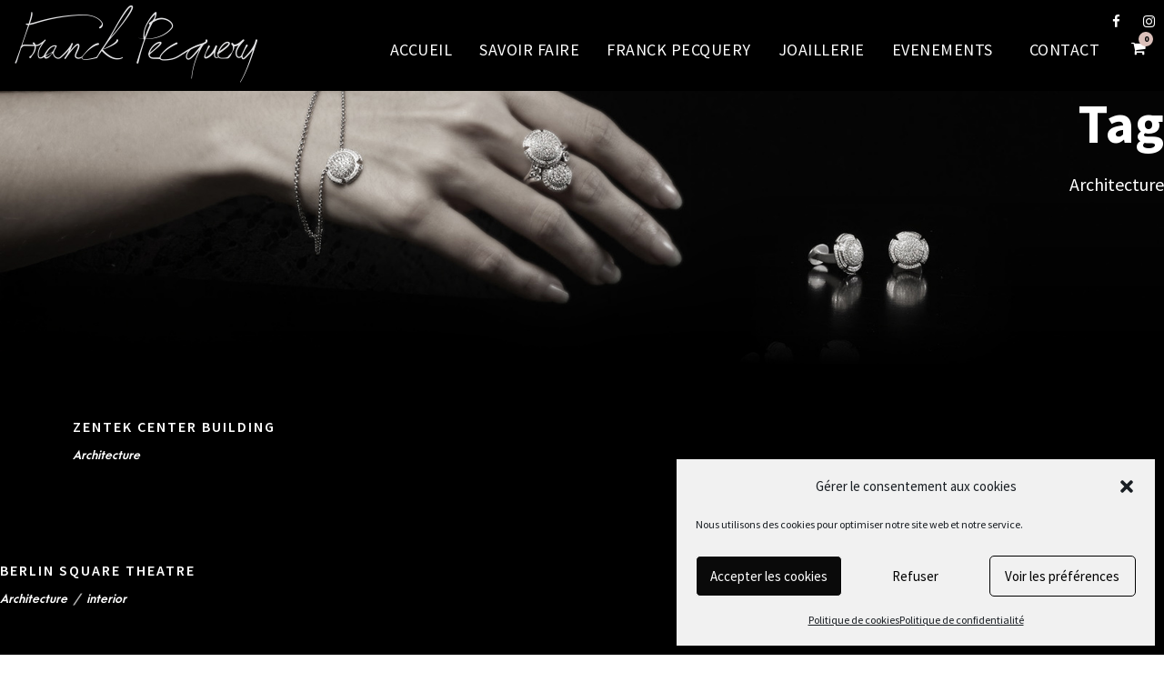

--- FILE ---
content_type: text/html; charset=UTF-8
request_url: https://franckpecquery-joaillier.com/portfolio_tag/architecture/page/2/
body_size: 19208
content:
<!DOCTYPE html>
<html lang="fr-FR" class="no-js">
<head>
	<meta charset="UTF-8">
	<meta name="viewport" content="width=device-width, initial-scale=1">
	<link rel="profile" href="http://gmpg.org/xfn/11">
	<link rel="pingback" href="https://franckpecquery-joaillier.com/xmlrpc.php">
	<meta name='robots' content='index, follow, max-image-preview:large, max-snippet:-1, max-video-preview:-1' />

	<title>Franck Pecquery Joaillier : Architecture - Page 2 sur 3</title>
	<link rel="canonical" href="https://franckpecquery-joaillier.com/portfolio_tag/architecture/page/2/" />
	<link rel="prev" href="https://franckpecquery-joaillier.com/portfolio_tag/architecture/" />
	<link rel="next" href="https://franckpecquery-joaillier.com/portfolio_tag/architecture/page/3/" />
	<meta property="og:locale" content="fr_FR" />
	<meta property="og:type" content="article" />
	<meta property="og:title" content="Franck Pecquery Joaillier : Architecture - Page 2 sur 3" />
	<meta property="og:url" content="https://franckpecquery-joaillier.com/portfolio_tag/architecture/" />
	<meta property="og:site_name" content="Franck Pecquery Joaillier" />
	<meta name="twitter:card" content="summary_large_image" />
	<script type="application/ld+json" class="yoast-schema-graph">{"@context":"https://schema.org","@graph":[{"@type":"CollectionPage","@id":"https://franckpecquery-joaillier.com/portfolio_tag/architecture/","url":"https://franckpecquery-joaillier.com/portfolio_tag/architecture/page/2/","name":"Franck Pecquery Joaillier : Architecture - Page 2 sur 3","isPartOf":{"@id":"https://franckpecquery-joaillier.com/#website"},"breadcrumb":{"@id":"https://franckpecquery-joaillier.com/portfolio_tag/architecture/page/2/#breadcrumb"},"inLanguage":"fr-FR"},{"@type":"BreadcrumbList","@id":"https://franckpecquery-joaillier.com/portfolio_tag/architecture/page/2/#breadcrumb","itemListElement":[{"@type":"ListItem","position":1,"name":"Accueil","item":"https://franckpecquery-joaillier.com/"},{"@type":"ListItem","position":2,"name":"Architecture"}]},{"@type":"WebSite","@id":"https://franckpecquery-joaillier.com/#website","url":"https://franckpecquery-joaillier.com/","name":"Franck Pecquery Joaillier","description":"Sertisseur Joaillier Genève","publisher":{"@id":"https://franckpecquery-joaillier.com/#organization"},"potentialAction":[{"@type":"SearchAction","target":{"@type":"EntryPoint","urlTemplate":"https://franckpecquery-joaillier.com/?s={search_term_string}"},"query-input":{"@type":"PropertyValueSpecification","valueRequired":true,"valueName":"search_term_string"}}],"inLanguage":"fr-FR"},{"@type":"Organization","@id":"https://franckpecquery-joaillier.com/#organization","name":"Franck Pecquery","url":"https://franckpecquery-joaillier.com/","logo":{"@type":"ImageObject","inLanguage":"fr-FR","@id":"https://franckpecquery-joaillier.com/#/schema/logo/image/","url":"https://franckpecquery-joaillier.com/assets/uploads/Logo-Franck-Pecquery-mobile-1.png","contentUrl":"https://franckpecquery-joaillier.com/assets/uploads/Logo-Franck-Pecquery-mobile-1.png","width":158,"height":50,"caption":"Franck Pecquery"},"image":{"@id":"https://franckpecquery-joaillier.com/#/schema/logo/image/"},"sameAs":["https://www.facebook.com/franckpecqueryjoaillier","https://www.instagram.com/franckpecqueryjoaillier"]}]}</script>


<link rel='dns-prefetch' href='//maps.google.com' />
<link rel='dns-prefetch' href='//fonts.googleapis.com' />
<link rel="alternate" type="application/rss+xml" title="Franck Pecquery Joaillier &raquo; Flux" href="https://franckpecquery-joaillier.com/feed/" />
<link rel="alternate" type="application/rss+xml" title="Franck Pecquery Joaillier &raquo; Flux des commentaires" href="https://franckpecquery-joaillier.com/comments/feed/" />
<link rel="alternate" type="application/rss+xml" title="Flux pour Franck Pecquery Joaillier &raquo; Architecture Portfolio Tag" href="https://franckpecquery-joaillier.com/portfolio_tag/architecture/feed/" />
<style id='wp-img-auto-sizes-contain-inline-css' type='text/css'>
img:is([sizes=auto i],[sizes^="auto," i]){contain-intrinsic-size:3000px 1500px}
/*# sourceURL=wp-img-auto-sizes-contain-inline-css */
</style>
<style id='wp-emoji-styles-inline-css' type='text/css'>

	img.wp-smiley, img.emoji {
		display: inline !important;
		border: none !important;
		box-shadow: none !important;
		height: 1em !important;
		width: 1em !important;
		margin: 0 0.07em !important;
		vertical-align: -0.1em !important;
		background: none !important;
		padding: 0 !important;
	}
/*# sourceURL=wp-emoji-styles-inline-css */
</style>
<style id='wp-block-library-inline-css' type='text/css'>
:root{--wp-block-synced-color:#7a00df;--wp-block-synced-color--rgb:122,0,223;--wp-bound-block-color:var(--wp-block-synced-color);--wp-editor-canvas-background:#ddd;--wp-admin-theme-color:#007cba;--wp-admin-theme-color--rgb:0,124,186;--wp-admin-theme-color-darker-10:#006ba1;--wp-admin-theme-color-darker-10--rgb:0,107,160.5;--wp-admin-theme-color-darker-20:#005a87;--wp-admin-theme-color-darker-20--rgb:0,90,135;--wp-admin-border-width-focus:2px}@media (min-resolution:192dpi){:root{--wp-admin-border-width-focus:1.5px}}.wp-element-button{cursor:pointer}:root .has-very-light-gray-background-color{background-color:#eee}:root .has-very-dark-gray-background-color{background-color:#313131}:root .has-very-light-gray-color{color:#eee}:root .has-very-dark-gray-color{color:#313131}:root .has-vivid-green-cyan-to-vivid-cyan-blue-gradient-background{background:linear-gradient(135deg,#00d084,#0693e3)}:root .has-purple-crush-gradient-background{background:linear-gradient(135deg,#34e2e4,#4721fb 50%,#ab1dfe)}:root .has-hazy-dawn-gradient-background{background:linear-gradient(135deg,#faaca8,#dad0ec)}:root .has-subdued-olive-gradient-background{background:linear-gradient(135deg,#fafae1,#67a671)}:root .has-atomic-cream-gradient-background{background:linear-gradient(135deg,#fdd79a,#004a59)}:root .has-nightshade-gradient-background{background:linear-gradient(135deg,#330968,#31cdcf)}:root .has-midnight-gradient-background{background:linear-gradient(135deg,#020381,#2874fc)}:root{--wp--preset--font-size--normal:16px;--wp--preset--font-size--huge:42px}.has-regular-font-size{font-size:1em}.has-larger-font-size{font-size:2.625em}.has-normal-font-size{font-size:var(--wp--preset--font-size--normal)}.has-huge-font-size{font-size:var(--wp--preset--font-size--huge)}.has-text-align-center{text-align:center}.has-text-align-left{text-align:left}.has-text-align-right{text-align:right}.has-fit-text{white-space:nowrap!important}#end-resizable-editor-section{display:none}.aligncenter{clear:both}.items-justified-left{justify-content:flex-start}.items-justified-center{justify-content:center}.items-justified-right{justify-content:flex-end}.items-justified-space-between{justify-content:space-between}.screen-reader-text{border:0;clip-path:inset(50%);height:1px;margin:-1px;overflow:hidden;padding:0;position:absolute;width:1px;word-wrap:normal!important}.screen-reader-text:focus{background-color:#ddd;clip-path:none;color:#444;display:block;font-size:1em;height:auto;left:5px;line-height:normal;padding:15px 23px 14px;text-decoration:none;top:5px;width:auto;z-index:100000}html :where(.has-border-color){border-style:solid}html :where([style*=border-top-color]){border-top-style:solid}html :where([style*=border-right-color]){border-right-style:solid}html :where([style*=border-bottom-color]){border-bottom-style:solid}html :where([style*=border-left-color]){border-left-style:solid}html :where([style*=border-width]){border-style:solid}html :where([style*=border-top-width]){border-top-style:solid}html :where([style*=border-right-width]){border-right-style:solid}html :where([style*=border-bottom-width]){border-bottom-style:solid}html :where([style*=border-left-width]){border-left-style:solid}html :where(img[class*=wp-image-]){height:auto;max-width:100%}:where(figure){margin:0 0 1em}html :where(.is-position-sticky){--wp-admin--admin-bar--position-offset:var(--wp-admin--admin-bar--height,0px)}@media screen and (max-width:600px){html :where(.is-position-sticky){--wp-admin--admin-bar--position-offset:0px}}

/*# sourceURL=wp-block-library-inline-css */
</style><link rel='stylesheet' id='wc-blocks-style-css' href='https://franckpecquery-joaillier.com/assets/plugins/woocommerce/assets/client/blocks/wc-blocks.css?ver=wc-10.4.3' type='text/css' media='all' />
<style id='global-styles-inline-css' type='text/css'>
:root{--wp--preset--aspect-ratio--square: 1;--wp--preset--aspect-ratio--4-3: 4/3;--wp--preset--aspect-ratio--3-4: 3/4;--wp--preset--aspect-ratio--3-2: 3/2;--wp--preset--aspect-ratio--2-3: 2/3;--wp--preset--aspect-ratio--16-9: 16/9;--wp--preset--aspect-ratio--9-16: 9/16;--wp--preset--color--black: #000000;--wp--preset--color--cyan-bluish-gray: #abb8c3;--wp--preset--color--white: #ffffff;--wp--preset--color--pale-pink: #f78da7;--wp--preset--color--vivid-red: #cf2e2e;--wp--preset--color--luminous-vivid-orange: #ff6900;--wp--preset--color--luminous-vivid-amber: #fcb900;--wp--preset--color--light-green-cyan: #7bdcb5;--wp--preset--color--vivid-green-cyan: #00d084;--wp--preset--color--pale-cyan-blue: #8ed1fc;--wp--preset--color--vivid-cyan-blue: #0693e3;--wp--preset--color--vivid-purple: #9b51e0;--wp--preset--gradient--vivid-cyan-blue-to-vivid-purple: linear-gradient(135deg,rgb(6,147,227) 0%,rgb(155,81,224) 100%);--wp--preset--gradient--light-green-cyan-to-vivid-green-cyan: linear-gradient(135deg,rgb(122,220,180) 0%,rgb(0,208,130) 100%);--wp--preset--gradient--luminous-vivid-amber-to-luminous-vivid-orange: linear-gradient(135deg,rgb(252,185,0) 0%,rgb(255,105,0) 100%);--wp--preset--gradient--luminous-vivid-orange-to-vivid-red: linear-gradient(135deg,rgb(255,105,0) 0%,rgb(207,46,46) 100%);--wp--preset--gradient--very-light-gray-to-cyan-bluish-gray: linear-gradient(135deg,rgb(238,238,238) 0%,rgb(169,184,195) 100%);--wp--preset--gradient--cool-to-warm-spectrum: linear-gradient(135deg,rgb(74,234,220) 0%,rgb(151,120,209) 20%,rgb(207,42,186) 40%,rgb(238,44,130) 60%,rgb(251,105,98) 80%,rgb(254,248,76) 100%);--wp--preset--gradient--blush-light-purple: linear-gradient(135deg,rgb(255,206,236) 0%,rgb(152,150,240) 100%);--wp--preset--gradient--blush-bordeaux: linear-gradient(135deg,rgb(254,205,165) 0%,rgb(254,45,45) 50%,rgb(107,0,62) 100%);--wp--preset--gradient--luminous-dusk: linear-gradient(135deg,rgb(255,203,112) 0%,rgb(199,81,192) 50%,rgb(65,88,208) 100%);--wp--preset--gradient--pale-ocean: linear-gradient(135deg,rgb(255,245,203) 0%,rgb(182,227,212) 50%,rgb(51,167,181) 100%);--wp--preset--gradient--electric-grass: linear-gradient(135deg,rgb(202,248,128) 0%,rgb(113,206,126) 100%);--wp--preset--gradient--midnight: linear-gradient(135deg,rgb(2,3,129) 0%,rgb(40,116,252) 100%);--wp--preset--font-size--small: 13px;--wp--preset--font-size--medium: 20px;--wp--preset--font-size--large: 36px;--wp--preset--font-size--x-large: 42px;--wp--preset--spacing--20: 0.44rem;--wp--preset--spacing--30: 0.67rem;--wp--preset--spacing--40: 1rem;--wp--preset--spacing--50: 1.5rem;--wp--preset--spacing--60: 2.25rem;--wp--preset--spacing--70: 3.38rem;--wp--preset--spacing--80: 5.06rem;--wp--preset--shadow--natural: 6px 6px 9px rgba(0, 0, 0, 0.2);--wp--preset--shadow--deep: 12px 12px 50px rgba(0, 0, 0, 0.4);--wp--preset--shadow--sharp: 6px 6px 0px rgba(0, 0, 0, 0.2);--wp--preset--shadow--outlined: 6px 6px 0px -3px rgb(255, 255, 255), 6px 6px rgb(0, 0, 0);--wp--preset--shadow--crisp: 6px 6px 0px rgb(0, 0, 0);}:where(.is-layout-flex){gap: 0.5em;}:where(.is-layout-grid){gap: 0.5em;}body .is-layout-flex{display: flex;}.is-layout-flex{flex-wrap: wrap;align-items: center;}.is-layout-flex > :is(*, div){margin: 0;}body .is-layout-grid{display: grid;}.is-layout-grid > :is(*, div){margin: 0;}:where(.wp-block-columns.is-layout-flex){gap: 2em;}:where(.wp-block-columns.is-layout-grid){gap: 2em;}:where(.wp-block-post-template.is-layout-flex){gap: 1.25em;}:where(.wp-block-post-template.is-layout-grid){gap: 1.25em;}.has-black-color{color: var(--wp--preset--color--black) !important;}.has-cyan-bluish-gray-color{color: var(--wp--preset--color--cyan-bluish-gray) !important;}.has-white-color{color: var(--wp--preset--color--white) !important;}.has-pale-pink-color{color: var(--wp--preset--color--pale-pink) !important;}.has-vivid-red-color{color: var(--wp--preset--color--vivid-red) !important;}.has-luminous-vivid-orange-color{color: var(--wp--preset--color--luminous-vivid-orange) !important;}.has-luminous-vivid-amber-color{color: var(--wp--preset--color--luminous-vivid-amber) !important;}.has-light-green-cyan-color{color: var(--wp--preset--color--light-green-cyan) !important;}.has-vivid-green-cyan-color{color: var(--wp--preset--color--vivid-green-cyan) !important;}.has-pale-cyan-blue-color{color: var(--wp--preset--color--pale-cyan-blue) !important;}.has-vivid-cyan-blue-color{color: var(--wp--preset--color--vivid-cyan-blue) !important;}.has-vivid-purple-color{color: var(--wp--preset--color--vivid-purple) !important;}.has-black-background-color{background-color: var(--wp--preset--color--black) !important;}.has-cyan-bluish-gray-background-color{background-color: var(--wp--preset--color--cyan-bluish-gray) !important;}.has-white-background-color{background-color: var(--wp--preset--color--white) !important;}.has-pale-pink-background-color{background-color: var(--wp--preset--color--pale-pink) !important;}.has-vivid-red-background-color{background-color: var(--wp--preset--color--vivid-red) !important;}.has-luminous-vivid-orange-background-color{background-color: var(--wp--preset--color--luminous-vivid-orange) !important;}.has-luminous-vivid-amber-background-color{background-color: var(--wp--preset--color--luminous-vivid-amber) !important;}.has-light-green-cyan-background-color{background-color: var(--wp--preset--color--light-green-cyan) !important;}.has-vivid-green-cyan-background-color{background-color: var(--wp--preset--color--vivid-green-cyan) !important;}.has-pale-cyan-blue-background-color{background-color: var(--wp--preset--color--pale-cyan-blue) !important;}.has-vivid-cyan-blue-background-color{background-color: var(--wp--preset--color--vivid-cyan-blue) !important;}.has-vivid-purple-background-color{background-color: var(--wp--preset--color--vivid-purple) !important;}.has-black-border-color{border-color: var(--wp--preset--color--black) !important;}.has-cyan-bluish-gray-border-color{border-color: var(--wp--preset--color--cyan-bluish-gray) !important;}.has-white-border-color{border-color: var(--wp--preset--color--white) !important;}.has-pale-pink-border-color{border-color: var(--wp--preset--color--pale-pink) !important;}.has-vivid-red-border-color{border-color: var(--wp--preset--color--vivid-red) !important;}.has-luminous-vivid-orange-border-color{border-color: var(--wp--preset--color--luminous-vivid-orange) !important;}.has-luminous-vivid-amber-border-color{border-color: var(--wp--preset--color--luminous-vivid-amber) !important;}.has-light-green-cyan-border-color{border-color: var(--wp--preset--color--light-green-cyan) !important;}.has-vivid-green-cyan-border-color{border-color: var(--wp--preset--color--vivid-green-cyan) !important;}.has-pale-cyan-blue-border-color{border-color: var(--wp--preset--color--pale-cyan-blue) !important;}.has-vivid-cyan-blue-border-color{border-color: var(--wp--preset--color--vivid-cyan-blue) !important;}.has-vivid-purple-border-color{border-color: var(--wp--preset--color--vivid-purple) !important;}.has-vivid-cyan-blue-to-vivid-purple-gradient-background{background: var(--wp--preset--gradient--vivid-cyan-blue-to-vivid-purple) !important;}.has-light-green-cyan-to-vivid-green-cyan-gradient-background{background: var(--wp--preset--gradient--light-green-cyan-to-vivid-green-cyan) !important;}.has-luminous-vivid-amber-to-luminous-vivid-orange-gradient-background{background: var(--wp--preset--gradient--luminous-vivid-amber-to-luminous-vivid-orange) !important;}.has-luminous-vivid-orange-to-vivid-red-gradient-background{background: var(--wp--preset--gradient--luminous-vivid-orange-to-vivid-red) !important;}.has-very-light-gray-to-cyan-bluish-gray-gradient-background{background: var(--wp--preset--gradient--very-light-gray-to-cyan-bluish-gray) !important;}.has-cool-to-warm-spectrum-gradient-background{background: var(--wp--preset--gradient--cool-to-warm-spectrum) !important;}.has-blush-light-purple-gradient-background{background: var(--wp--preset--gradient--blush-light-purple) !important;}.has-blush-bordeaux-gradient-background{background: var(--wp--preset--gradient--blush-bordeaux) !important;}.has-luminous-dusk-gradient-background{background: var(--wp--preset--gradient--luminous-dusk) !important;}.has-pale-ocean-gradient-background{background: var(--wp--preset--gradient--pale-ocean) !important;}.has-electric-grass-gradient-background{background: var(--wp--preset--gradient--electric-grass) !important;}.has-midnight-gradient-background{background: var(--wp--preset--gradient--midnight) !important;}.has-small-font-size{font-size: var(--wp--preset--font-size--small) !important;}.has-medium-font-size{font-size: var(--wp--preset--font-size--medium) !important;}.has-large-font-size{font-size: var(--wp--preset--font-size--large) !important;}.has-x-large-font-size{font-size: var(--wp--preset--font-size--x-large) !important;}
/*# sourceURL=global-styles-inline-css */
</style>

<style id='classic-theme-styles-inline-css' type='text/css'>
/*! This file is auto-generated */
.wp-block-button__link{color:#fff;background-color:#32373c;border-radius:9999px;box-shadow:none;text-decoration:none;padding:calc(.667em + 2px) calc(1.333em + 2px);font-size:1.125em}.wp-block-file__button{background:#32373c;color:#fff;text-decoration:none}
/*# sourceURL=/wp-includes/css/classic-themes.min.css */
</style>
<link rel='stylesheet' id='contact-form-7-css' href='https://franckpecquery-joaillier.com/assets/plugins/contact-form-7/includes/css/styles.css?ver=6.1.4' type='text/css' media='all' />
<link rel='stylesheet' id='gdlr-core-google-font-css' href='https://fonts.googleapis.com/css?family=Source+Sans+Pro%3A200%2C200italic%2C300%2C300italic%2Cregular%2Citalic%2C600%2C600italic%2C700%2C700italic%2C900%2C900italic&#038;subset=cyrillic%2Ccyrillic-ext%2Cgreek%2Cgreek-ext%2Clatin%2Clatin-ext%2Cvietnamese&#038;ver=6.9' type='text/css' media='all' />
<link rel='stylesheet' id='font-awesome-css' href='https://franckpecquery-joaillier.com/assets/plugins/goodlayers-core/plugins/fontawesome/font-awesome.css?ver=6.9' type='text/css' media='all' />
<link rel='stylesheet' id='elegant-font-css' href='https://franckpecquery-joaillier.com/assets/plugins/goodlayers-core/plugins/elegant/elegant-font.css?ver=6.9' type='text/css' media='all' />
<link rel='stylesheet' id='gdlr-core-plugin-css' href='https://franckpecquery-joaillier.com/assets/plugins/goodlayers-core/plugins/style.css?ver=1696243838' type='text/css' media='all' />
<link rel='stylesheet' id='gdlr-core-page-builder-css' href='https://franckpecquery-joaillier.com/assets/plugins/goodlayers-core/include/css/page-builder.css?ver=6.9' type='text/css' media='all' />
<link rel='stylesheet' id='woocommerce-layout-css' href='https://franckpecquery-joaillier.com/assets/plugins/woocommerce/assets/css/woocommerce-layout.css?ver=10.4.3' type='text/css' media='all' />
<link rel='stylesheet' id='woocommerce-smallscreen-css' href='https://franckpecquery-joaillier.com/assets/plugins/woocommerce/assets/css/woocommerce-smallscreen.css?ver=10.4.3' type='text/css' media='only screen and (max-width: 768px)' />
<link rel='stylesheet' id='woocommerce-general-css' href='https://franckpecquery-joaillier.com/assets/plugins/woocommerce/assets/css/woocommerce.css?ver=10.4.3' type='text/css' media='all' />
<style id='woocommerce-inline-inline-css' type='text/css'>
.woocommerce form .form-row .required { visibility: visible; }
/*# sourceURL=woocommerce-inline-inline-css */
</style>
<link rel='stylesheet' id='wpgmp-frontend-css' href='https://franckpecquery-joaillier.com/assets/plugins/wp-google-map-plugin/assets/css/wpgmp_all_frontend.css?ver=4.9.1' type='text/css' media='all' />
<link rel='stylesheet' id='cmplz-general-css' href='https://franckpecquery-joaillier.com/assets/plugins/complianz-gdpr/assets/css/cookieblocker.min.css?ver=1766009306' type='text/css' media='all' />
<link rel='stylesheet' id='inteco-style-core-css' href='https://franckpecquery-joaillier.com/assets/themes/inteco/css/style-core.css?ver=6.9' type='text/css' media='all' />
<link rel='stylesheet' id='inteco-custom-style-css' href='https://franckpecquery-joaillier.com/assets/uploads/inteco-style-custom.css?1653379097&#038;ver=6.9' type='text/css' media='all' />
<link rel='stylesheet' id='inteco-child-theme-style-css' href='https://franckpecquery-joaillier.com/assets/themes/inteco-child/style.css?ver=6.9' type='text/css' media='all' />
<script type="text/javascript" src="https://franckpecquery-joaillier.com/wp-includes/js/jquery/jquery.min.js?ver=3.7.1" id="jquery-core-js"></script>
<script type="text/javascript" src="https://franckpecquery-joaillier.com/wp-includes/js/jquery/jquery-migrate.min.js?ver=3.4.1" id="jquery-migrate-js"></script>
<script type="text/javascript" src="https://franckpecquery-joaillier.com/assets/plugins/woocommerce/assets/js/jquery-blockui/jquery.blockUI.min.js?ver=2.7.0-wc.10.4.3" id="wc-jquery-blockui-js" defer="defer" data-wp-strategy="defer"></script>
<script type="text/javascript" id="wc-add-to-cart-js-extra">
/* <![CDATA[ */
var wc_add_to_cart_params = {"ajax_url":"/wp-admin/admin-ajax.php","wc_ajax_url":"/?wc-ajax=%%endpoint%%","i18n_view_cart":"Voir le panier","cart_url":"https://franckpecquery-joaillier.com/panier/","is_cart":"","cart_redirect_after_add":"no"};
//# sourceURL=wc-add-to-cart-js-extra
/* ]]> */
</script>
<script type="text/javascript" src="https://franckpecquery-joaillier.com/assets/plugins/woocommerce/assets/js/frontend/add-to-cart.min.js?ver=10.4.3" id="wc-add-to-cart-js" defer="defer" data-wp-strategy="defer"></script>
<script type="text/javascript" src="https://franckpecquery-joaillier.com/assets/plugins/woocommerce/assets/js/js-cookie/js.cookie.min.js?ver=2.1.4-wc.10.4.3" id="wc-js-cookie-js" defer="defer" data-wp-strategy="defer"></script>
<script type="text/javascript" id="woocommerce-js-extra">
/* <![CDATA[ */
var woocommerce_params = {"ajax_url":"/wp-admin/admin-ajax.php","wc_ajax_url":"/?wc-ajax=%%endpoint%%","i18n_password_show":"Afficher le mot de passe","i18n_password_hide":"Masquer le mot de passe"};
//# sourceURL=woocommerce-js-extra
/* ]]> */
</script>
<script type="text/javascript" src="https://franckpecquery-joaillier.com/assets/plugins/woocommerce/assets/js/frontend/woocommerce.min.js?ver=10.4.3" id="woocommerce-js" defer="defer" data-wp-strategy="defer"></script>
<link rel="https://api.w.org/" href="https://franckpecquery-joaillier.com/wp-json/" /><link rel="EditURI" type="application/rsd+xml" title="RSD" href="https://franckpecquery-joaillier.com/xmlrpc.php?rsd" />
<meta name="generator" content="WordPress 6.9" />
<meta name="generator" content="WooCommerce 10.4.3" />
			<style>.cmplz-hidden {
					display: none !important;
				}</style><link rel="apple-touch-icon" sizes="180x180" href="/assets/uploads/fbrfg/apple-touch-icon.png">
<link rel="icon" type="image/png" sizes="32x32" href="/assets/uploads/fbrfg/favicon-32x32.png">
<link rel="icon" type="image/png" sizes="16x16" href="/assets/uploads/fbrfg/favicon-16x16.png">
<link rel="manifest" href="/assets/uploads/fbrfg/site.webmanifest">
<link rel="mask-icon" href="/assets/uploads/fbrfg/safari-pinned-tab.svg" color="#000000">
<link rel="shortcut icon" href="/assets/uploads/fbrfg/favicon.ico">
<meta name="msapplication-TileColor" content="#000000">
<meta name="msapplication-config" content="/assets/uploads/fbrfg/browserconfig.xml">
<meta name="theme-color" content="#000000">	<noscript><style>.woocommerce-product-gallery{ opacity: 1 !important; }</style></noscript>
	<style type="text/css">.recentcomments a{display:inline !important;padding:0 !important;margin:0 !important;}</style><meta name="generator" content="Powered by Slider Revolution 6.6.16 - responsive, Mobile-Friendly Slider Plugin for WordPress with comfortable drag and drop interface." />
<script>function setREVStartSize(e){
			//window.requestAnimationFrame(function() {
				window.RSIW = window.RSIW===undefined ? window.innerWidth : window.RSIW;
				window.RSIH = window.RSIH===undefined ? window.innerHeight : window.RSIH;
				try {
					var pw = document.getElementById(e.c).parentNode.offsetWidth,
						newh;
					pw = pw===0 || isNaN(pw) || (e.l=="fullwidth" || e.layout=="fullwidth") ? window.RSIW : pw;
					e.tabw = e.tabw===undefined ? 0 : parseInt(e.tabw);
					e.thumbw = e.thumbw===undefined ? 0 : parseInt(e.thumbw);
					e.tabh = e.tabh===undefined ? 0 : parseInt(e.tabh);
					e.thumbh = e.thumbh===undefined ? 0 : parseInt(e.thumbh);
					e.tabhide = e.tabhide===undefined ? 0 : parseInt(e.tabhide);
					e.thumbhide = e.thumbhide===undefined ? 0 : parseInt(e.thumbhide);
					e.mh = e.mh===undefined || e.mh=="" || e.mh==="auto" ? 0 : parseInt(e.mh,0);
					if(e.layout==="fullscreen" || e.l==="fullscreen")
						newh = Math.max(e.mh,window.RSIH);
					else{
						e.gw = Array.isArray(e.gw) ? e.gw : [e.gw];
						for (var i in e.rl) if (e.gw[i]===undefined || e.gw[i]===0) e.gw[i] = e.gw[i-1];
						e.gh = e.el===undefined || e.el==="" || (Array.isArray(e.el) && e.el.length==0)? e.gh : e.el;
						e.gh = Array.isArray(e.gh) ? e.gh : [e.gh];
						for (var i in e.rl) if (e.gh[i]===undefined || e.gh[i]===0) e.gh[i] = e.gh[i-1];
											
						var nl = new Array(e.rl.length),
							ix = 0,
							sl;
						e.tabw = e.tabhide>=pw ? 0 : e.tabw;
						e.thumbw = e.thumbhide>=pw ? 0 : e.thumbw;
						e.tabh = e.tabhide>=pw ? 0 : e.tabh;
						e.thumbh = e.thumbhide>=pw ? 0 : e.thumbh;
						for (var i in e.rl) nl[i] = e.rl[i]<window.RSIW ? 0 : e.rl[i];
						sl = nl[0];
						for (var i in nl) if (sl>nl[i] && nl[i]>0) { sl = nl[i]; ix=i;}
						var m = pw>(e.gw[ix]+e.tabw+e.thumbw) ? 1 : (pw-(e.tabw+e.thumbw)) / (e.gw[ix]);
						newh =  (e.gh[ix] * m) + (e.tabh + e.thumbh);
					}
					var el = document.getElementById(e.c);
					if (el!==null && el) el.style.height = newh+"px";
					el = document.getElementById(e.c+"_wrapper");
					if (el!==null && el) {
						el.style.height = newh+"px";
						el.style.display = "block";
					}
				} catch(e){
					console.log("Failure at Presize of Slider:" + e)
				}
			//});
		  };</script>
<link rel='stylesheet' id='rs-plugin-settings-css' href='https://franckpecquery-joaillier.com/assets/plugins/revslider/public/assets/css/rs6.css?ver=6.6.16' type='text/css' media='all' />
<style id='rs-plugin-settings-inline-css' type='text/css'>
#rs-demo-id {}
/*# sourceURL=rs-plugin-settings-inline-css */
</style>
</head>

<body data-cmplz=1 class="archive paged tax-portfolio_tag term-architecture term-110 paged-2 wp-theme-inteco wp-child-theme-inteco-child theme-inteco gdlr-core-body woocommerce-no-js inteco-body inteco-body-front inteco-full  inteco-with-sticky-navigation  inteco-blockquote-style-1 gdlr-core-link-to-lightbox" data-home-url="https://franckpecquery-joaillier.com/" >
<div class="inteco-mobile-header-wrap" ><div class="inteco-mobile-header inteco-header-background inteco-style-slide inteco-sticky-mobile-navigation " id="inteco-mobile-header" ><div class="inteco-mobile-header-container inteco-container clearfix" ><div class="inteco-logo  inteco-item-pdlr"><div class="inteco-logo-inner"><a class="" href="https://franckpecquery-joaillier.com/" ><img src="https://franckpecquery-joaillier.com/assets/uploads/Logo-Franck-Pecquery-mobile-1.png" alt="" width="158" height="50" title="Logo-Franck-Pecquery-mobile" /></a></div></div><div class="inteco-mobile-menu-right" ><div class="inteco-main-menu-cart" id="inteco-mobile-menu-cart" ><i class="fa fa-shopping-cart" ></i><span class="inteco-top-cart-count">0</span><div class="inteco-top-cart-hover-area" ></div><div class="inteco-top-cart-content-wrap" ><div class="inteco-top-cart-content" ><div class="inteco-top-cart-count-wrap" ><span class="head">Produits :  </span><span class="inteco-top-cart-count">0</span></div><div class="inteco-top-cart-amount-wrap" ><span class="head">Sous total : </span><span class="inteco-top-cart-amount"><span class="woocommerce-Price-amount amount"><bdi>0.00&nbsp;<span class="woocommerce-Price-currencySymbol">&#67;&#72;&#70;</span></bdi></span></span></div><a class="inteco-top-cart-button" href="https://franckpecquery-joaillier.com/panier/" >Voir le panier</a><a class="inteco-top-cart-checkout-button" href="https://franckpecquery-joaillier.com/commander/" >Commander</a></div></div></div><div class="inteco-mobile-menu" ><a class="inteco-mm-menu-button inteco-mobile-menu-button inteco-mobile-button-hamburger-with-border" href="#inteco-mobile-menu" ><i class="fa fa-bars" ></i></a><div class="inteco-mm-menu-wrap inteco-navigation-font" id="inteco-mobile-menu" data-slide="left" ><ul id="menu-menu-haut-manu" class="m-menu"><li class="menu-item menu-item-type-custom menu-item-object-custom menu-item-3283"><a href="/#accueil">ACCUEIL</a></li>
<li class="menu-item menu-item-type-custom menu-item-object-custom menu-item-3286"><a href="/#savoirfaire">SAVOIR FAIRE</a></li>
<li class="menu-item menu-item-type-custom menu-item-object-custom menu-item-3284"><a href="/#franck_pecquery">FRANCK PECQUERY</a></li>
<li class="menu-item menu-item-type-post_type menu-item-object-page menu-item-has-children menu-item-3445"><a href="https://franckpecquery-joaillier.com/joaillerie/">JOAILLERIE</a>
<ul class="sub-menu">
	<li class="menu-item menu-item-type-custom menu-item-object-custom menu-item-has-children menu-item-6379"><a>COLLECTIONS</a>
	<ul class="sub-menu">
		<li class="menu-item menu-item-type-custom menu-item-object-custom menu-item-6388"><a href="/categorie-produit/yvresse/">YVRESSE</a></li>
		<li class="menu-item menu-item-type-custom menu-item-object-custom menu-item-6390"><a href="/categorie-produit/lair-du-temps/">L&rsquo;AIR DU TEMPS</a></li>
		<li class="menu-item menu-item-type-custom menu-item-object-custom menu-item-6391"><a href="/categorie-produit/creations/">CRÉATIONS</a></li>
	</ul>
</li>
	<li class="menu-item menu-item-type-custom menu-item-object-custom menu-item-has-children menu-item-6380"><a>CATÉGORIES</a>
	<ul class="sub-menu">
		<li class="menu-item menu-item-type-custom menu-item-object-custom menu-item-6398"><a href="/categorie-produit/colliers-sautoirs-franck-pecquery-joaillier-geneve/">COLLIERS ET SAUTOIRS</a></li>
		<li class="menu-item menu-item-type-custom menu-item-object-custom menu-item-6399"><a href="/categorie-produit/bagues-franck-pecquery-joaillier-geneve/">BAGUES</a></li>
		<li class="menu-item menu-item-type-custom menu-item-object-custom menu-item-6400"><a href="/categorie-produit/bracelets-franck-pecquery-joaillier-geneve/">BRACELETS</a></li>
		<li class="menu-item menu-item-type-custom menu-item-object-custom menu-item-6401"><a href="/categorie-produit/boucles-doreilles-franck-pecquery-joaillier-geneve/">BOUCLES D’OREILLES</a></li>
		<li class="menu-item menu-item-type-custom menu-item-object-custom menu-item-6402"><a href="/categorie-produit/boutons-de-manchettes-franck-pecquery-joaillier-geneve/">BOUTONS DE MANCHETTES</a></li>
		<li class="menu-item menu-item-type-custom menu-item-object-custom menu-item-6404"><a href="/categorie-produit/porte-clefs-franck-pecquery-joaillier-geneve/">PORTE CLEFS</a></li>
	</ul>
</li>
</ul>
</li>
<li class="menu-item menu-item-type-custom menu-item-object-custom menu-item-6244"><a href="https://franckpecquery-joaillier.com/evenements/">EVENEMENTS</a></li>
<li class="menu-item menu-item-type-custom menu-item-object-custom menu-item-3285"><a href="/#contact">CONTACT</a></li>
</ul></div></div></div></div></div></div><div class="inteco-body-outer-wrapper ">
		<div class="inteco-body-wrapper clearfix  inteco-with-frame">
	<div class="inteco-top-bar" ><div class="inteco-top-bar-background" ></div><div class="inteco-top-bar-container inteco-container " ><div class="inteco-top-bar-container-inner clearfix" ><div class="inteco-top-bar-right inteco-item-pdlr"><div class="inteco-top-bar-right-social" ><a href="https://www.facebook.com/franckpecqueryjoaillier" target="_blank" class="inteco-top-bar-social-icon" title="facebook" ><i class="fa fa-facebook" ></i></a><a href="https://www.instagram.com/franckpecqueryjoaillier" target="_blank" class="inteco-top-bar-social-icon" title="instagram" ><i class="fa fa-instagram" ></i></a></div></div></div></div></div>	
<header class="inteco-header-wrap inteco-header-style-plain  inteco-style-menu-right inteco-sticky-navigation inteco-style-fixed" data-navigation-offset="75px"  >
	<div class="inteco-header-background" ></div>
	<div class="inteco-header-container  inteco-container">
			
		<div class="inteco-header-container-inner clearfix">
			<div class="inteco-logo  inteco-item-pdlr"><div class="inteco-logo-inner"><a class="inteco-fixed-nav-logo" href="https://franckpecquery-joaillier.com/" ><img src="https://franckpecquery-joaillier.com/assets/uploads/Logo-Franck-Pecquery-1.png" alt="Franck Pecquery Joaillier" width="600" height="194" title="Franck Pecquery Joaillier" /></a><a class=" inteco-orig-logo" href="https://franckpecquery-joaillier.com/" ><img src="https://franckpecquery-joaillier.com/assets/uploads/Logo-Franck-Pecquery-1.png" alt="Franck Pecquery Joaillier" width="600" height="194" title="Franck Pecquery Joaillier" /></a></div></div>			<div class="inteco-navigation inteco-item-pdlr clearfix " >
			<div class="inteco-main-menu" id="inteco-main-menu" ><ul id="menu-menu-haut-manu-1" class="sf-menu"><li  class="menu-item menu-item-type-custom menu-item-object-custom menu-item-3283 inteco-normal-menu"><a href="/#accueil">ACCUEIL</a></li>
<li  class="menu-item menu-item-type-custom menu-item-object-custom menu-item-3286 inteco-normal-menu"><a href="/#savoirfaire">SAVOIR FAIRE</a></li>
<li  class="menu-item menu-item-type-custom menu-item-object-custom menu-item-3284 inteco-normal-menu"><a href="/#franck_pecquery">FRANCK PECQUERY</a></li>
<li  class="menu-item menu-item-type-post_type menu-item-object-page menu-item-has-children menu-item-3445 inteco-mega-menu"><a href="https://franckpecquery-joaillier.com/joaillerie/" class="sf-with-ul-pre">JOAILLERIE</a><div class="sf-mega sf-mega-full" style="" >
<ul class="sub-menu">
	<li  class="menu-item menu-item-type-custom menu-item-object-custom menu-item-has-children menu-item-6379" data-size="30"><a class="sf-with-ul-pre">COLLECTIONS</a>
	<ul class="sub-menu">
		<li  class="menu-item menu-item-type-custom menu-item-object-custom menu-item-6388"><a href="/categorie-produit/yvresse/">YVRESSE</a></li>
		<li  class="menu-item menu-item-type-custom menu-item-object-custom menu-item-6390"><a href="/categorie-produit/lair-du-temps/">L&rsquo;AIR DU TEMPS</a></li>
		<li  class="menu-item menu-item-type-custom menu-item-object-custom menu-item-6391"><a href="/categorie-produit/creations/">CRÉATIONS</a></li>
	</ul>
</li>
	<li  class="menu-item menu-item-type-custom menu-item-object-custom menu-item-has-children menu-item-6380" data-size="30"><a class="sf-with-ul-pre">CATÉGORIES</a>
	<ul class="sub-menu">
		<li  class="menu-item menu-item-type-custom menu-item-object-custom menu-item-6398"><a href="/categorie-produit/colliers-sautoirs-franck-pecquery-joaillier-geneve/">COLLIERS ET SAUTOIRS</a></li>
		<li  class="menu-item menu-item-type-custom menu-item-object-custom menu-item-6399"><a href="/categorie-produit/bagues-franck-pecquery-joaillier-geneve/">BAGUES</a></li>
		<li  class="menu-item menu-item-type-custom menu-item-object-custom menu-item-6400"><a href="/categorie-produit/bracelets-franck-pecquery-joaillier-geneve/">BRACELETS</a></li>
		<li  class="menu-item menu-item-type-custom menu-item-object-custom menu-item-6401"><a href="/categorie-produit/boucles-doreilles-franck-pecquery-joaillier-geneve/">BOUCLES D’OREILLES</a></li>
		<li  class="menu-item menu-item-type-custom menu-item-object-custom menu-item-6402"><a href="/categorie-produit/boutons-de-manchettes-franck-pecquery-joaillier-geneve/">BOUTONS DE MANCHETTES</a></li>
		<li  class="menu-item menu-item-type-custom menu-item-object-custom menu-item-6404"><a href="/categorie-produit/porte-clefs-franck-pecquery-joaillier-geneve/">PORTE CLEFS</a></li>
	</ul>
</li>
</ul>
</div></li>
<li  class="menu-item menu-item-type-custom menu-item-object-custom menu-item-6244 inteco-normal-menu"><a href="https://franckpecquery-joaillier.com/evenements/">EVENEMENTS</a></li>
<li  class="menu-item menu-item-type-custom menu-item-object-custom menu-item-3285 inteco-normal-menu"><a href="/#contact"><i class="&lt;i class=&quot;fas fa-bars&quot;&gt;&lt;/i&gt;" ></i>CONTACT</a></li>
</ul></div><div class="inteco-main-menu-right-wrap clearfix " ><div class="inteco-main-menu-cart" id="inteco-menu-cart" ><i class="fa fa-shopping-cart" ></i><span class="inteco-top-cart-count">0</span><div class="inteco-top-cart-hover-area" ></div><div class="inteco-top-cart-content-wrap" ><div class="inteco-top-cart-content" ><div class="inteco-top-cart-count-wrap" ><span class="head">Produits :  </span><span class="inteco-top-cart-count">0</span></div><div class="inteco-top-cart-amount-wrap" ><span class="head">Sous total : </span><span class="inteco-top-cart-amount"><span class="woocommerce-Price-amount amount"><bdi>0.00&nbsp;<span class="woocommerce-Price-currencySymbol">&#67;&#72;&#70;</span></bdi></span></span></div><a class="inteco-top-cart-button" href="https://franckpecquery-joaillier.com/panier/" >Voir le panier</a><a class="inteco-top-cart-checkout-button" href="https://franckpecquery-joaillier.com/commander/" >Commander</a></div></div></div></div>			</div><!-- inteco-navigation -->
					</div><!-- inteco-header-inner -->
	</div><!-- inteco-header-container -->
</header><!-- header --><div class="inteco-page-title-wrap  inteco-style-custom inteco-right-align" ><div class="inteco-header-transparent-substitute" ></div><div class="inteco-page-title-overlay"  ></div><div class="inteco-page-title-container inteco-container" ><div class="inteco-page-title-content inteco-item-pdlr"  ><h3 class="inteco-page-title"  >Tag</h3><div class="inteco-page-caption"  >Architecture</div></div></div></div>	<div class="inteco-page-wrapper" id="inteco-page-wrapper" ><div class="inteco-content-container inteco-container"><div class=" inteco-sidebar-wrap clearfix inteco-line-height-0 inteco-sidebar-style-none" ><div class=" inteco-sidebar-center inteco-column-60 inteco-line-height" ><div class="inteco-content-area" ><div class="gdlr-core-portfolio-item gdlr-core-item-pdb clearfix  gdlr-core-portfolio-item-style-medium"  ><div class="gdlr-core-portfolio-item-holder gdlr-core-js-2 clearfix" data-layout="fitrows" ><div class="gdlr-core-item-list gdlr-core-portfolio-medium  gdlr-core-size-small gdlr-core-style-left gdlr-core-item-pdlr"  ><div class="gdlr-core-portfolio-content-wrap" ><h3 class="gdlr-core-portfolio-title gdlr-core-skin-title"  ><a href="https://franckpecquery-joaillier.com/portfolio/zentek-center-building/" >Zentek Center Building</a></h3><span class="gdlr-core-portfolio-info gdlr-core-portfolio-info-tag gdlr-core-info-font gdlr-core-skin-caption"  ><a href="https://franckpecquery-joaillier.com/portfolio_tag/architecture/" rel="tag">Architecture</a></span><div class="gdlr-core-portfolio-content" ></div></div></div><div class="gdlr-core-item-list gdlr-core-portfolio-medium  gdlr-core-size-small gdlr-core-style-right gdlr-core-item-pdlr"  ><div class="gdlr-core-portfolio-content-wrap" ><h3 class="gdlr-core-portfolio-title gdlr-core-skin-title"  ><a href="https://franckpecquery-joaillier.com/portfolio/berlin-square-theatre/" >Berlin Square Theatre</a></h3><span class="gdlr-core-portfolio-info gdlr-core-portfolio-info-tag gdlr-core-info-font gdlr-core-skin-caption"  ><a href="https://franckpecquery-joaillier.com/portfolio_tag/architecture/" rel="tag">Architecture</a> <span class="gdlr-core-sep">/</span> <a href="https://franckpecquery-joaillier.com/portfolio_tag/interior/" rel="tag">interior</a></span><div class="gdlr-core-portfolio-content" ></div></div></div><div class="gdlr-core-item-list gdlr-core-portfolio-medium  gdlr-core-size-small gdlr-core-style-left gdlr-core-item-pdlr"  ><div class="gdlr-core-portfolio-content-wrap" ><h3 class="gdlr-core-portfolio-title gdlr-core-skin-title"  ><a href="https://franckpecquery-joaillier.com/portfolio/minimal-stadium-concept/" >Minimal Stadium Concept</a></h3><span class="gdlr-core-portfolio-info gdlr-core-portfolio-info-tag gdlr-core-info-font gdlr-core-skin-caption"  ><a href="https://franckpecquery-joaillier.com/portfolio_tag/architecture/" rel="tag">Architecture</a></span><div class="gdlr-core-portfolio-content" ></div></div></div><div class="gdlr-core-item-list gdlr-core-portfolio-medium  gdlr-core-size-small gdlr-core-style-right gdlr-core-item-pdlr"  ><div class="gdlr-core-portfolio-content-wrap" ><h3 class="gdlr-core-portfolio-title gdlr-core-skin-title"  ><a href="https://franckpecquery-joaillier.com/portfolio/the-red-sky-tower-2/" >The Red Sky Tower</a></h3><span class="gdlr-core-portfolio-info gdlr-core-portfolio-info-tag gdlr-core-info-font gdlr-core-skin-caption"  ><a href="https://franckpecquery-joaillier.com/portfolio_tag/architecture/" rel="tag">Architecture</a> <span class="gdlr-core-sep">/</span> <a href="https://franckpecquery-joaillier.com/portfolio_tag/highrise/" rel="tag">Highrise</a></span><div class="gdlr-core-portfolio-content" ></div></div></div><div class="gdlr-core-item-list gdlr-core-portfolio-medium  gdlr-core-size-small gdlr-core-style-left gdlr-core-item-pdlr"  ><div class="gdlr-core-portfolio-content-wrap" ><h3 class="gdlr-core-portfolio-title gdlr-core-skin-title"  ><a href="https://franckpecquery-joaillier.com/portfolio/sugar-hill-development/" >Sugar Hill Development</a></h3><span class="gdlr-core-portfolio-info gdlr-core-portfolio-info-tag gdlr-core-info-font gdlr-core-skin-caption"  ><a href="https://franckpecquery-joaillier.com/portfolio_tag/architecture/" rel="tag">Architecture</a> <span class="gdlr-core-sep">/</span> <a href="https://franckpecquery-joaillier.com/portfolio_tag/interior/" rel="tag">interior</a></span><div class="gdlr-core-portfolio-content" ></div></div></div><div class="gdlr-core-item-list gdlr-core-portfolio-medium  gdlr-core-size-small gdlr-core-style-right gdlr-core-item-pdlr"  ><div class="gdlr-core-portfolio-content-wrap" ><h3 class="gdlr-core-portfolio-title gdlr-core-skin-title"  ><a href="https://franckpecquery-joaillier.com/portfolio/moshi-office-building/" >Moshi Office Building</a></h3><span class="gdlr-core-portfolio-info gdlr-core-portfolio-info-tag gdlr-core-info-font gdlr-core-skin-caption"  ><a href="https://franckpecquery-joaillier.com/portfolio_tag/architecture/" rel="tag">Architecture</a> <span class="gdlr-core-sep">/</span> <a href="https://franckpecquery-joaillier.com/portfolio_tag/planning/" rel="tag">Planning</a></span><div class="gdlr-core-portfolio-content" ></div></div></div><div class="gdlr-core-item-list gdlr-core-portfolio-medium  gdlr-core-size-small gdlr-core-style-left gdlr-core-item-pdlr"  ><div class="gdlr-core-portfolio-content-wrap" ><h3 class="gdlr-core-portfolio-title gdlr-core-skin-title"  ><a href="https://franckpecquery-joaillier.com/portfolio/the-living-side-hotel/" >The Living Side Hotel</a></h3><span class="gdlr-core-portfolio-info gdlr-core-portfolio-info-tag gdlr-core-info-font gdlr-core-skin-caption"  ><a href="https://franckpecquery-joaillier.com/portfolio_tag/architecture/" rel="tag">Architecture</a> <span class="gdlr-core-sep">/</span> <a href="https://franckpecquery-joaillier.com/portfolio_tag/soho/" rel="tag">Soho</a></span><div class="gdlr-core-portfolio-content" ></div></div></div><div class="gdlr-core-item-list gdlr-core-portfolio-medium  gdlr-core-size-small gdlr-core-style-right gdlr-core-item-pdlr"  ><div class="gdlr-core-portfolio-content-wrap" ><h3 class="gdlr-core-portfolio-title gdlr-core-skin-title"  ><a href="https://franckpecquery-joaillier.com/portfolio/the-rooftop-park/" >The Rooftop Park</a></h3><span class="gdlr-core-portfolio-info gdlr-core-portfolio-info-tag gdlr-core-info-font gdlr-core-skin-caption"  ><a href="https://franckpecquery-joaillier.com/portfolio_tag/architecture/" rel="tag">Architecture</a> <span class="gdlr-core-sep">/</span> <a href="https://franckpecquery-joaillier.com/portfolio_tag/interior/" rel="tag">interior</a></span><div class="gdlr-core-portfolio-content" ></div></div></div><div class="gdlr-core-item-list gdlr-core-portfolio-medium  gdlr-core-size-small gdlr-core-style-left gdlr-core-item-pdlr"  ><div class="gdlr-core-portfolio-content-wrap" ><h3 class="gdlr-core-portfolio-title gdlr-core-skin-title"  ><a href="https://franckpecquery-joaillier.com/portfolio/hilton-department-store/" >Hilton Department Store</a></h3><span class="gdlr-core-portfolio-info gdlr-core-portfolio-info-tag gdlr-core-info-font gdlr-core-skin-caption"  ><a href="https://franckpecquery-joaillier.com/portfolio_tag/architecture/" rel="tag">Architecture</a> <span class="gdlr-core-sep">/</span> <a href="https://franckpecquery-joaillier.com/portfolio_tag/planning/" rel="tag">Planning</a></span><div class="gdlr-core-portfolio-content" ></div></div></div><div class="gdlr-core-item-list gdlr-core-portfolio-medium  gdlr-core-size-small gdlr-core-style-right gdlr-core-item-pdlr"  ><div class="gdlr-core-portfolio-content-wrap" ><h3 class="gdlr-core-portfolio-title gdlr-core-skin-title"  ><a href="https://franckpecquery-joaillier.com/portfolio/london-soho-hotel/" >London Soho Hotel</a></h3><span class="gdlr-core-portfolio-info gdlr-core-portfolio-info-tag gdlr-core-info-font gdlr-core-skin-caption"  ><a href="https://franckpecquery-joaillier.com/portfolio_tag/architecture/" rel="tag">Architecture</a> <span class="gdlr-core-sep">/</span> <a href="https://franckpecquery-joaillier.com/portfolio_tag/soho/" rel="tag">Soho</a></span><div class="gdlr-core-portfolio-content" ></div></div></div></div><div class="gdlr-core-pagination  gdlr-core-style-round gdlr-core-right-align gdlr-core-item-pdlr"  ><a class="prev page-numbers" href="https://franckpecquery-joaillier.com/portfolio_tag/architecture/page/1/"></a>
<a aria-label="Page 1" class="page-numbers" href="https://franckpecquery-joaillier.com/portfolio_tag/architecture/page/1/">1</a>
<span aria-label="Page 2" aria-current="page" class="page-numbers current">2</span>
<a aria-label="Page 3" class="page-numbers" href="https://franckpecquery-joaillier.com/portfolio_tag/architecture/page/3/">3</a>
<a class="next page-numbers" href="https://franckpecquery-joaillier.com/portfolio_tag/architecture/page/3/"></a></div></div></div></div></div></div></div><footer><div class="inteco-footer-wrapper " ><section class="footer-area footer-area-top">			<div class="textwidget"><p style="text-align: center; background: #000;"><img loading="lazy" decoding="async" width="158" height="50" class="alignnone size-full wp-image-6321" src="/assets/uploads/Logo-Franck-Pecquery-mobile-1.png" alt="Logo-Franck-Pecquery" /></p>
</div>
		</section><div class="inteco-footer-container inteco-container clearfix" ><div class="inteco-footer-column inteco-item-pdlr inteco-column-20" ><div id="block-5" class="widget widget_block inteco-widget"><div class="gdlr-core-icon-item"><a href="tel:+41223018751"><i class=" gdlr-core-icon-item-icon fa fa-phone"></i></a></div>
<div class="gdlr-core-title-item-title-wrap">
<h4>Téléphone</h4>
</div>
<div class="gdlr-core-text-box-item-content">
<p>Tél. <a href="tel:+41223018751">+41 22 301 87 51</a> - Fax. <a href="fax:+41223018752">+41 22 301 87 52</a></p>
</div></div></div><div class="inteco-footer-column inteco-item-pdlr inteco-column-20" ><div id="block-6" class="widget widget_block inteco-widget"><div class="gdlr-core-icon-item"><a href="mailto:platinorsarl@bluewin.ch"><i class=" gdlr-core-icon-item-icon fa fa-envelope-o"></i></a></div>
<div class="gdlr-core-title-item-title-wrap">
<h4>Email</h4>
</div>
<div class="gdlr-core-text-box-item-content">
<p><a href="mailto:platinorsarl@bluewin.ch">platinorsarl@bluewin.ch</a></p>
</div></div></div><div class="inteco-footer-column inteco-item-pdlr inteco-column-20" ><div id="block-7" class="widget widget_block inteco-widget"><div class="gdlr-core-icon-item"><i class=" gdlr-core-icon-item-icon fa fa-location-arrow"></i></div>
<div class="gdlr-core-title-item-title-wrap"><h4>Nous trouver</h4></div>
<div class="gdlr-core-text-box-item-content"><p>4 bis Route des Jeunes, 
Case postale 1463, 
1211 Genève 26</p></div></div></div></div><section class="footer-area footer-area-bottom"><div class="wpgmp_map_container wpgmp-map-provider-google wpgmp-map-1" rel="map1" data-plugin-version="4.9.1"><div data-service="google-maps" data-category="marketing" data-placeholder-image="https://franckpecquery-joaillier.com/assets/plugins/complianz-gdpr/assets/images/placeholders/google-maps-minimal-1280x920.jpg" class="cmplz-placeholder-element wpgmp_map_parent"><div class="wpgmp_map " style="width:100%;height:250px" id="map1" data-map-id="1"></div></div></div><script>jQuery(document).ready(function($){ window.wpgmp = window.wpgmp || {}; window.wpgmp.mapdata1 = "[base64]"; });</script></section><section class="footer-area footer-area-bottom"><div class="menu-menu-haut-manu-container"><ul id="menu-menu-haut-manu-2" class="menu"><li class="menu-item menu-item-type-custom menu-item-object-custom menu-item-3283"><a href="/#accueil">ACCUEIL</a></li>
<li class="menu-item menu-item-type-custom menu-item-object-custom menu-item-3286"><a href="/#savoirfaire">SAVOIR FAIRE</a></li>
<li class="menu-item menu-item-type-custom menu-item-object-custom menu-item-3284"><a href="/#franck_pecquery">FRANCK PECQUERY</a></li>
<li class="menu-item menu-item-type-post_type menu-item-object-page menu-item-has-children menu-item-3445"><a href="https://franckpecquery-joaillier.com/joaillerie/">JOAILLERIE</a>
<ul class="sub-menu">
	<li class="menu-item menu-item-type-custom menu-item-object-custom menu-item-has-children menu-item-6379"><a>COLLECTIONS</a>
	<ul class="sub-menu">
		<li class="menu-item menu-item-type-custom menu-item-object-custom menu-item-6388"><a href="/categorie-produit/yvresse/">YVRESSE</a></li>
		<li class="menu-item menu-item-type-custom menu-item-object-custom menu-item-6390"><a href="/categorie-produit/lair-du-temps/">L&rsquo;AIR DU TEMPS</a></li>
		<li class="menu-item menu-item-type-custom menu-item-object-custom menu-item-6391"><a href="/categorie-produit/creations/">CRÉATIONS</a></li>
	</ul>
</li>
	<li class="menu-item menu-item-type-custom menu-item-object-custom menu-item-has-children menu-item-6380"><a>CATÉGORIES</a>
	<ul class="sub-menu">
		<li class="menu-item menu-item-type-custom menu-item-object-custom menu-item-6398"><a href="/categorie-produit/colliers-sautoirs-franck-pecquery-joaillier-geneve/">COLLIERS ET SAUTOIRS</a></li>
		<li class="menu-item menu-item-type-custom menu-item-object-custom menu-item-6399"><a href="/categorie-produit/bagues-franck-pecquery-joaillier-geneve/">BAGUES</a></li>
		<li class="menu-item menu-item-type-custom menu-item-object-custom menu-item-6400"><a href="/categorie-produit/bracelets-franck-pecquery-joaillier-geneve/">BRACELETS</a></li>
		<li class="menu-item menu-item-type-custom menu-item-object-custom menu-item-6401"><a href="/categorie-produit/boucles-doreilles-franck-pecquery-joaillier-geneve/">BOUCLES D’OREILLES</a></li>
		<li class="menu-item menu-item-type-custom menu-item-object-custom menu-item-6402"><a href="/categorie-produit/boutons-de-manchettes-franck-pecquery-joaillier-geneve/">BOUTONS DE MANCHETTES</a></li>
		<li class="menu-item menu-item-type-custom menu-item-object-custom menu-item-6404"><a href="/categorie-produit/porte-clefs-franck-pecquery-joaillier-geneve/">PORTE CLEFS</a></li>
	</ul>
</li>
</ul>
</li>
<li class="menu-item menu-item-type-custom menu-item-object-custom menu-item-6244"><a href="https://franckpecquery-joaillier.com/evenements/">EVENEMENTS</a></li>
<li class="menu-item menu-item-type-custom menu-item-object-custom menu-item-3285"><a href="/#contact">CONTACT</a></li>
</ul></div></section><section class="footer-area footer-area-bottom"><div class="menu-footer-mentions-container"><ul id="menu-footer-mentions" class="menu"><li class="menu-item menu-item-type-post_type menu-item-object-page menu-item-5961"><a href="https://franckpecquery-joaillier.com/mentions-legales/">Mentions légales</a></li>
<li class="menu-item menu-item-type-post_type menu-item-object-page menu-item-5960"><a href="https://franckpecquery-joaillier.com/conditions-generales-de-vente/">Conditions générales de vente</a></li>
<li class="menu-item menu-item-type-post_type menu-item-object-page menu-item-5955"><a href="https://franckpecquery-joaillier.com/politique-de-cookies-ue/">Politique de cookies (UE)</a></li>
<li class="menu-item menu-item-type-post_type menu-item-object-page menu-item-privacy-policy menu-item-5954"><a rel="privacy-policy" href="https://franckpecquery-joaillier.com/politique-de-confidentialite/">Politique de confidentialité</a></li>
</ul></div></section></div><div class="inteco-copyright-wrapper" ><div class="inteco-copyright-container inteco-container"><div class="inteco-copyright-text inteco-item-pdlr">Copyright 2022, Franck Pecquery. All right reserved</div></div></div></footer></div></div><a href="#inteco-top-anchor" class="inteco-footer-back-to-top-button" id="inteco-footer-back-to-top-button"><i class="fa fa-angle-up" ></i></a>

		<script>
			window.RS_MODULES = window.RS_MODULES || {};
			window.RS_MODULES.modules = window.RS_MODULES.modules || {};
			window.RS_MODULES.waiting = window.RS_MODULES.waiting || [];
			window.RS_MODULES.defered = true;
			window.RS_MODULES.moduleWaiting = window.RS_MODULES.moduleWaiting || {};
			window.RS_MODULES.type = 'compiled';
		</script>
		<script type="speculationrules">
{"prefetch":[{"source":"document","where":{"and":[{"href_matches":"/*"},{"not":{"href_matches":["/wp-*.php","/wp-admin/*","/assets/uploads/*","/assets/*","/assets/plugins/*","/assets/themes/inteco-child/*","/assets/themes/inteco/*","/*\\?(.+)"]}},{"not":{"selector_matches":"a[rel~=\"nofollow\"]"}},{"not":{"selector_matches":".no-prefetch, .no-prefetch a"}}]},"eagerness":"conservative"}]}
</script>

<!-- Consent Management powered by Complianz | GDPR/CCPA Cookie Consent https://wordpress.org/plugins/complianz-gdpr -->
<div id="cmplz-cookiebanner-container"><div class="cmplz-cookiebanner cmplz-hidden banner-1 bottom-right-classic optin cmplz-bottom-right cmplz-categories-type-view-preferences" aria-modal="true" data-nosnippet="true" role="dialog" aria-live="polite" aria-labelledby="cmplz-header-1-optin" aria-describedby="cmplz-message-1-optin">
	<div class="cmplz-header">
		<div class="cmplz-logo"></div>
		<div class="cmplz-title" id="cmplz-header-1-optin">Gérer le consentement aux cookies</div>
		<div class="cmplz-close" tabindex="0" role="button" aria-label="Fermer la boîte de dialogue">
			<svg aria-hidden="true" focusable="false" data-prefix="fas" data-icon="times" class="svg-inline--fa fa-times fa-w-11" role="img" xmlns="http://www.w3.org/2000/svg" viewBox="0 0 352 512"><path fill="currentColor" d="M242.72 256l100.07-100.07c12.28-12.28 12.28-32.19 0-44.48l-22.24-22.24c-12.28-12.28-32.19-12.28-44.48 0L176 189.28 75.93 89.21c-12.28-12.28-32.19-12.28-44.48 0L9.21 111.45c-12.28 12.28-12.28 32.19 0 44.48L109.28 256 9.21 356.07c-12.28 12.28-12.28 32.19 0 44.48l22.24 22.24c12.28 12.28 32.2 12.28 44.48 0L176 322.72l100.07 100.07c12.28 12.28 32.2 12.28 44.48 0l22.24-22.24c12.28-12.28 12.28-32.19 0-44.48L242.72 256z"></path></svg>
		</div>
	</div>

	<div class="cmplz-divider cmplz-divider-header"></div>
	<div class="cmplz-body">
		<div class="cmplz-message" id="cmplz-message-1-optin">Nous utilisons des cookies pour optimiser notre site web et notre service.</div>
		<!-- categories start -->
		<div class="cmplz-categories">
			<details class="cmplz-category cmplz-functional" >
				<summary>
						<span class="cmplz-category-header">
							<span class="cmplz-category-title">Fonctionnel</span>
							<span class='cmplz-always-active'>
								<span class="cmplz-banner-checkbox">
									<input type="checkbox"
										   id="cmplz-functional-optin"
										   data-category="cmplz_functional"
										   class="cmplz-consent-checkbox cmplz-functional"
										   size="40"
										   value="1"/>
									<label class="cmplz-label" for="cmplz-functional-optin"><span class="screen-reader-text">Fonctionnel</span></label>
								</span>
								Toujours activé							</span>
							<span class="cmplz-icon cmplz-open">
								<svg xmlns="http://www.w3.org/2000/svg" viewBox="0 0 448 512"  height="18" ><path d="M224 416c-8.188 0-16.38-3.125-22.62-9.375l-192-192c-12.5-12.5-12.5-32.75 0-45.25s32.75-12.5 45.25 0L224 338.8l169.4-169.4c12.5-12.5 32.75-12.5 45.25 0s12.5 32.75 0 45.25l-192 192C240.4 412.9 232.2 416 224 416z"/></svg>
							</span>
						</span>
				</summary>
				<div class="cmplz-description">
					<span class="cmplz-description-functional">Le stockage ou l’accès technique est strictement nécessaire dans la finalité d’intérêt légitime de permettre l’utilisation d’un service spécifique explicitement demandé par l’abonné ou l’utilisateur, ou dans le seul but d’effectuer la transmission d’une communication sur un réseau de communications électroniques.</span>
				</div>
			</details>

			<details class="cmplz-category cmplz-preferences" >
				<summary>
						<span class="cmplz-category-header">
							<span class="cmplz-category-title">Préférences</span>
							<span class="cmplz-banner-checkbox">
								<input type="checkbox"
									   id="cmplz-preferences-optin"
									   data-category="cmplz_preferences"
									   class="cmplz-consent-checkbox cmplz-preferences"
									   size="40"
									   value="1"/>
								<label class="cmplz-label" for="cmplz-preferences-optin"><span class="screen-reader-text">Préférences</span></label>
							</span>
							<span class="cmplz-icon cmplz-open">
								<svg xmlns="http://www.w3.org/2000/svg" viewBox="0 0 448 512"  height="18" ><path d="M224 416c-8.188 0-16.38-3.125-22.62-9.375l-192-192c-12.5-12.5-12.5-32.75 0-45.25s32.75-12.5 45.25 0L224 338.8l169.4-169.4c12.5-12.5 32.75-12.5 45.25 0s12.5 32.75 0 45.25l-192 192C240.4 412.9 232.2 416 224 416z"/></svg>
							</span>
						</span>
				</summary>
				<div class="cmplz-description">
					<span class="cmplz-description-preferences">Le stockage ou l’accès technique est nécessaire dans la finalité d’intérêt légitime de stocker des préférences qui ne sont pas demandées par l’abonné ou l’utilisateur.</span>
				</div>
			</details>

			<details class="cmplz-category cmplz-statistics" >
				<summary>
						<span class="cmplz-category-header">
							<span class="cmplz-category-title">Statistiques</span>
							<span class="cmplz-banner-checkbox">
								<input type="checkbox"
									   id="cmplz-statistics-optin"
									   data-category="cmplz_statistics"
									   class="cmplz-consent-checkbox cmplz-statistics"
									   size="40"
									   value="1"/>
								<label class="cmplz-label" for="cmplz-statistics-optin"><span class="screen-reader-text">Statistiques</span></label>
							</span>
							<span class="cmplz-icon cmplz-open">
								<svg xmlns="http://www.w3.org/2000/svg" viewBox="0 0 448 512"  height="18" ><path d="M224 416c-8.188 0-16.38-3.125-22.62-9.375l-192-192c-12.5-12.5-12.5-32.75 0-45.25s32.75-12.5 45.25 0L224 338.8l169.4-169.4c12.5-12.5 32.75-12.5 45.25 0s12.5 32.75 0 45.25l-192 192C240.4 412.9 232.2 416 224 416z"/></svg>
							</span>
						</span>
				</summary>
				<div class="cmplz-description">
					<span class="cmplz-description-statistics">Le stockage ou l’accès technique qui est utilisé exclusivement à des fins statistiques.</span>
					<span class="cmplz-description-statistics-anonymous">Le stockage ou l’accès technique qui est utilisé exclusivement dans des finalités statistiques anonymes. En l’absence d’une assignation à comparaître, d’une conformité volontaire de la part de votre fournisseur d’accès à internet ou d’enregistrements supplémentaires provenant d’une tierce partie, les informations stockées ou extraites à cette seule fin ne peuvent généralement pas être utilisées pour vous identifier.</span>
				</div>
			</details>
			<details class="cmplz-category cmplz-marketing" >
				<summary>
						<span class="cmplz-category-header">
							<span class="cmplz-category-title">Marketing</span>
							<span class="cmplz-banner-checkbox">
								<input type="checkbox"
									   id="cmplz-marketing-optin"
									   data-category="cmplz_marketing"
									   class="cmplz-consent-checkbox cmplz-marketing"
									   size="40"
									   value="1"/>
								<label class="cmplz-label" for="cmplz-marketing-optin"><span class="screen-reader-text">Marketing</span></label>
							</span>
							<span class="cmplz-icon cmplz-open">
								<svg xmlns="http://www.w3.org/2000/svg" viewBox="0 0 448 512"  height="18" ><path d="M224 416c-8.188 0-16.38-3.125-22.62-9.375l-192-192c-12.5-12.5-12.5-32.75 0-45.25s32.75-12.5 45.25 0L224 338.8l169.4-169.4c12.5-12.5 32.75-12.5 45.25 0s12.5 32.75 0 45.25l-192 192C240.4 412.9 232.2 416 224 416z"/></svg>
							</span>
						</span>
				</summary>
				<div class="cmplz-description">
					<span class="cmplz-description-marketing">Le stockage ou l’accès technique est nécessaire pour créer des profils d’utilisateurs afin d’envoyer des publicités, ou pour suivre l’utilisateur sur un site web ou sur plusieurs sites web à des fins de marketing similaires.</span>
				</div>
			</details>
		</div><!-- categories end -->
			</div>

	<div class="cmplz-links cmplz-information">
		<ul>
			<li><a class="cmplz-link cmplz-manage-options cookie-statement" href="#" data-relative_url="#cmplz-manage-consent-container">Gérer les options</a></li>
			<li><a class="cmplz-link cmplz-manage-third-parties cookie-statement" href="#" data-relative_url="#cmplz-cookies-overview">Gérer les services</a></li>
			<li><a class="cmplz-link cmplz-manage-vendors tcf cookie-statement" href="#" data-relative_url="#cmplz-tcf-wrapper">Gérer {vendor_count} fournisseurs</a></li>
			<li><a class="cmplz-link cmplz-external cmplz-read-more-purposes tcf" target="_blank" rel="noopener noreferrer nofollow" href="https://cookiedatabase.org/tcf/purposes/" aria-label="En savoir plus sur les finalités de TCF de la base de données de cookies">En savoir plus sur ces finalités</a></li>
		</ul>
			</div>

	<div class="cmplz-divider cmplz-footer"></div>

	<div class="cmplz-buttons">
		<button class="cmplz-btn cmplz-accept">Accepter les cookies</button>
		<button class="cmplz-btn cmplz-deny">Refuser</button>
		<button class="cmplz-btn cmplz-view-preferences">Voir les préférences</button>
		<button class="cmplz-btn cmplz-save-preferences">Enregistrer les préférences</button>
		<a class="cmplz-btn cmplz-manage-options tcf cookie-statement" href="#" data-relative_url="#cmplz-manage-consent-container">Voir les préférences</a>
			</div>

	
	<div class="cmplz-documents cmplz-links">
		<ul>
			<li><a class="cmplz-link cookie-statement" href="#" data-relative_url="">{title}</a></li>
			<li><a class="cmplz-link privacy-statement" href="#" data-relative_url="">{title}</a></li>
			<li><a class="cmplz-link impressum" href="#" data-relative_url="">{title}</a></li>
		</ul>
			</div>
</div>
</div>
					<div id="cmplz-manage-consent" data-nosnippet="true"><button class="cmplz-btn cmplz-hidden cmplz-manage-consent manage-consent-1">Gérer le consentement</button>

</div>	<script type='text/javascript'>
		(function () {
			var c = document.body.className;
			c = c.replace(/woocommerce-no-js/, 'woocommerce-js');
			document.body.className = c;
		})();
	</script>
	<script type="text/javascript" src="https://franckpecquery-joaillier.com/wp-includes/js/dist/hooks.min.js?ver=dd5603f07f9220ed27f1" id="wp-hooks-js"></script>
<script type="text/javascript" src="https://franckpecquery-joaillier.com/wp-includes/js/dist/i18n.min.js?ver=c26c3dc7bed366793375" id="wp-i18n-js"></script>
<script type="text/javascript" id="wp-i18n-js-after">
/* <![CDATA[ */
wp.i18n.setLocaleData( { 'text direction\u0004ltr': [ 'ltr' ] } );
//# sourceURL=wp-i18n-js-after
/* ]]> */
</script>
<script type="text/javascript" src="https://franckpecquery-joaillier.com/assets/plugins/contact-form-7/includes/swv/js/index.js?ver=6.1.4" id="swv-js"></script>
<script type="text/javascript" id="contact-form-7-js-translations">
/* <![CDATA[ */
( function( domain, translations ) {
	var localeData = translations.locale_data[ domain ] || translations.locale_data.messages;
	localeData[""].domain = domain;
	wp.i18n.setLocaleData( localeData, domain );
} )( "contact-form-7", {"translation-revision-date":"2025-02-06 12:02:14+0000","generator":"GlotPress\/4.0.1","domain":"messages","locale_data":{"messages":{"":{"domain":"messages","plural-forms":"nplurals=2; plural=n > 1;","lang":"fr"},"This contact form is placed in the wrong place.":["Ce formulaire de contact est plac\u00e9 dans un mauvais endroit."],"Error:":["Erreur\u00a0:"]}},"comment":{"reference":"includes\/js\/index.js"}} );
//# sourceURL=contact-form-7-js-translations
/* ]]> */
</script>
<script type="text/javascript" id="contact-form-7-js-before">
/* <![CDATA[ */
var wpcf7 = {
    "api": {
        "root": "https:\/\/franckpecquery-joaillier.com\/wp-json\/",
        "namespace": "contact-form-7\/v1"
    }
};
//# sourceURL=contact-form-7-js-before
/* ]]> */
</script>
<script type="text/javascript" src="https://franckpecquery-joaillier.com/assets/plugins/contact-form-7/includes/js/index.js?ver=6.1.4" id="contact-form-7-js"></script>
<script type="text/javascript" src="https://franckpecquery-joaillier.com/assets/plugins/goodlayers-core/plugins/script.js?ver=1696243838" id="gdlr-core-plugin-js"></script>
<script type="text/javascript" id="gdlr-core-page-builder-js-extra">
/* <![CDATA[ */
var gdlr_core_pbf = {"admin":"","video":{"width":"640","height":"360"},"ajax_url":"https://franckpecquery-joaillier.com/wp-admin/admin-ajax.php"};
//# sourceURL=gdlr-core-page-builder-js-extra
/* ]]> */
</script>
<script type="text/javascript" src="https://franckpecquery-joaillier.com/assets/plugins/goodlayers-core/include/js/page-builder.js?ver=1.3.9" id="gdlr-core-page-builder-js"></script>
<script type="text/javascript" src="https://franckpecquery-joaillier.com/assets/plugins/revslider/public/assets/js/rbtools.min.js?ver=6.6.16" defer async id="tp-tools-js"></script>
<script type="text/javascript" src="https://franckpecquery-joaillier.com/assets/plugins/revslider/public/assets/js/rs6.min.js?ver=6.6.16" defer async id="revmin-js"></script>
<script type="text/javascript" src="https://franckpecquery-joaillier.com/wp-includes/js/imagesloaded.min.js?ver=5.0.0" id="imagesloaded-js"></script>
<script type="text/javascript" src="https://franckpecquery-joaillier.com/wp-includes/js/masonry.min.js?ver=4.2.2" id="masonry-js"></script>
<script type="text/javascript" src="https://franckpecquery-joaillier.com/wp-includes/js/jquery/jquery.masonry.min.js?ver=3.1.2b" id="jquery-masonry-js"></script>
<script type="text/javascript" id="wpgmp-google-map-main-js-extra">
/* <![CDATA[ */
var wpgmp_local = {"language":"en","apiKey":"","urlforajax":"https://franckpecquery-joaillier.com/wp-admin/admin-ajax.php","nonce":"cdc24be24c","wpgmp_country_specific":"","wpgmp_countries":"","wpgmp_assets":"https://franckpecquery-joaillier.com/assets/plugins/wp-google-map-plugin/assets/js/","days_to_remember":"","wpgmp_mapbox_key":"","map_provider":"google","route_provider":"openstreet","tiles_provider":"openstreet","use_advanced_marker":"","set_timeout":"100","debug_mode":"","select_radius":"S\u00e9lectionner le rayon","search_placeholder":"Saisissez ici l'adresse ou la latitude ou la longitude ou le titre ou la ville ou l'\u00e9tat ou le pays ou le code postal...","select":"S\u00e9lectionner","select_all":"Tout s\u00e9lectionner","select_category":"S\u00e9lectionner une cat\u00e9gorie","all_location":"Tout","show_locations":"Afficher les emplacements","sort_by":"Trier par","wpgmp_not_working":"ne fonctionne pas...","place_icon_url":"https://franckpecquery-joaillier.com/assets/plugins/wp-google-map-plugin/assets/images/icons/","wpgmp_location_no_results":"Aucun r\u00e9sultat trouv\u00e9.","wpgmp_route_not_avilable":"L'itin\u00e9raire n'est pas disponible pour votre demande de trajet.","image_path":"https://franckpecquery-joaillier.com/assets/plugins/wp-google-map-plugin/assets/images/","default_marker_icon":"https://franckpecquery-joaillier.com/assets/plugins/wp-google-map-plugin/assets/images/icons/marker-shape-2.svg","img_grid":"\u003Cspan class='span_grid'\u003E\u003Ca class='wpgmp_grid'\u003E\u003Ci class='wep-icon-grid'\u003E\u003C/i\u003E\u003C/a\u003E\u003C/span\u003E","img_list":"\u003Cspan class='span_list'\u003E\u003Ca class='wpgmp_list'\u003E\u003Ci class='wep-icon-list'\u003E\u003C/i\u003E\u003C/a\u003E\u003C/span\u003E","img_print":"\u003Cspan class='span_print'\u003E\u003Ca class='wpgmp_print' data-action='wpgmp-print'\u003E\u003Ci class='wep-icon-printer'\u003E\u003C/i\u003E\u003C/a\u003E\u003C/span\u003E","hide":"Cacher","show":"Afficher","start_location":"Emplacement de d\u00e9part","start_point":"Point de d\u00e9part","radius":"Rayon","end_location":"Fin de l'emplacement","take_current_location":"Prendre l'emplacement actuel","center_location_message":"Votre emplacement","driving":"Conduite","bicycling":"Cyclisme","walking":"Marche","transit":"Transit","metric":"M\u00e9trique","imperial":"Imp\u00e9rial","find_direction":"Trouver la direction","miles":"Miles","km":"KM","show_amenities":"Afficher les \u00e9quipements","find_location":"Trouver des emplacements","locate_me":"Localisez-moi","prev":"Pr\u00e9c\u00e9dent","next":"Suivant","ajax_url":"https://franckpecquery-joaillier.com/wp-admin/admin-ajax.php","no_routes":"Aucun itin\u00e9raire n'a \u00e9t\u00e9 assign\u00e9 \u00e0 cette carte.","no_categories":"Aucune cat\u00e9gorie n'a \u00e9t\u00e9 attribu\u00e9e aux emplacements.","mobile_marker_size":[24,24],"desktop_marker_size":[32,32],"retina_marker_size":[64,64]};
//# sourceURL=wpgmp-google-map-main-js-extra
/* ]]> */
</script>
<script type="text/javascript" src="https://franckpecquery-joaillier.com/assets/plugins/wp-google-map-plugin/assets/js/maps.js?ver=4.9.1" id="wpgmp-google-map-main-js"></script>
<script data-waitfor="maps.min.js" data-service="google-maps" data-category="marketing" type="text/plain" data-cmplz-src="https://maps.google.com/maps/api/js?loading=async&amp;libraries=marker%2Cgeometry%2Cplaces%2Cdrawing&amp;callback=wpgmpInitMap&amp;language=en&amp;ver=4.9.1" id="wpgmp-google-api-js"></script>
<script type="text/javascript" src="https://franckpecquery-joaillier.com/assets/plugins/wp-google-map-plugin/assets/js/wpgmp_frontend.js?ver=4.9.1" id="wpgmp-frontend-js"></script>
<script type="text/javascript" src="https://franckpecquery-joaillier.com/assets/plugins/woocommerce/assets/js/sourcebuster/sourcebuster.min.js?ver=10.4.3" id="sourcebuster-js-js"></script>
<script type="text/javascript" id="wc-order-attribution-js-extra">
/* <![CDATA[ */
var wc_order_attribution = {"params":{"lifetime":1.0e-5,"session":30,"base64":false,"ajaxurl":"https://franckpecquery-joaillier.com/wp-admin/admin-ajax.php","prefix":"wc_order_attribution_","allowTracking":true},"fields":{"source_type":"current.typ","referrer":"current_add.rf","utm_campaign":"current.cmp","utm_source":"current.src","utm_medium":"current.mdm","utm_content":"current.cnt","utm_id":"current.id","utm_term":"current.trm","utm_source_platform":"current.plt","utm_creative_format":"current.fmt","utm_marketing_tactic":"current.tct","session_entry":"current_add.ep","session_start_time":"current_add.fd","session_pages":"session.pgs","session_count":"udata.vst","user_agent":"udata.uag"}};
//# sourceURL=wc-order-attribution-js-extra
/* ]]> */
</script>
<script type="text/javascript" src="https://franckpecquery-joaillier.com/assets/plugins/woocommerce/assets/js/frontend/order-attribution.min.js?ver=10.4.3" id="wc-order-attribution-js"></script>
<script type="text/javascript" src="https://franckpecquery-joaillier.com/wp-includes/js/jquery/ui/effect.min.js?ver=1.13.3" id="jquery-effects-core-js"></script>
<script type="text/javascript" src="https://franckpecquery-joaillier.com/assets/themes/inteco/js/script-core.js?ver=1.0.0" id="inteco-script-core-js"></script>
<script type="text/javascript" src="https://www.google.com/recaptcha/api.js?render=6LeE-gkaAAAAAL-5636BfymkYnDCSCWWeVqARoUX&amp;ver=3.0" id="google-recaptcha-js"></script>
<script type="text/javascript" src="https://franckpecquery-joaillier.com/wp-includes/js/dist/vendor/wp-polyfill.min.js?ver=3.15.0" id="wp-polyfill-js"></script>
<script type="text/javascript" id="wpcf7-recaptcha-js-before">
/* <![CDATA[ */
var wpcf7_recaptcha = {
    "sitekey": "6LeE-gkaAAAAAL-5636BfymkYnDCSCWWeVqARoUX",
    "actions": {
        "homepage": "homepage",
        "contactform": "contactform"
    }
};
//# sourceURL=wpcf7-recaptcha-js-before
/* ]]> */
</script>
<script type="text/javascript" src="https://franckpecquery-joaillier.com/assets/plugins/contact-form-7/modules/recaptcha/index.js?ver=6.1.4" id="wpcf7-recaptcha-js"></script>
<script type="text/javascript" id="cmplz-cookiebanner-js-extra">
/* <![CDATA[ */
var complianz = {"prefix":"cmplz_","user_banner_id":"1","set_cookies":[],"block_ajax_content":"","banner_version":"29","version":"7.4.4.2","store_consent":"","do_not_track_enabled":"","consenttype":"optin","region":"eu","geoip":"","dismiss_timeout":"","disable_cookiebanner":"","soft_cookiewall":"","dismiss_on_scroll":"","cookie_expiry":"365","url":"https://franckpecquery-joaillier.com/wp-json/complianz/v1/","locale":"lang=fr&locale=fr_FR","set_cookies_on_root":"","cookie_domain":"","current_policy_id":"23","cookie_path":"/","categories":{"statistics":"statistiques","marketing":"marketing"},"tcf_active":"","placeholdertext":"Cliquez pour accepter les cookies {category} et activer ce contenu","css_file":"https://franckpecquery-joaillier.com/assets/uploads/complianz/css/banner-{banner_id}-{type}.css?v=29","page_links":{"eu":{"cookie-statement":{"title":"Politique de cookies ","url":"https://franckpecquery-joaillier.com/politique-de-cookies-ue/"},"privacy-statement":{"title":"Politique de confidentialit\u00e9","url":"https://franckpecquery-joaillier.com/politique-de-confidentialite/"}}},"tm_categories":"","forceEnableStats":"","preview":"","clean_cookies":"","aria_label":"Cliquez pour accepter les cookies {category} et activer ce contenu"};
//# sourceURL=cmplz-cookiebanner-js-extra
/* ]]> */
</script>
<script defer type="text/javascript" src="https://franckpecquery-joaillier.com/assets/plugins/complianz-gdpr/cookiebanner/js/complianz.min.js?ver=1766009306" id="cmplz-cookiebanner-js"></script>
<script id="wp-emoji-settings" type="application/json">
{"baseUrl":"https://s.w.org/images/core/emoji/17.0.2/72x72/","ext":".png","svgUrl":"https://s.w.org/images/core/emoji/17.0.2/svg/","svgExt":".svg","source":{"concatemoji":"https://franckpecquery-joaillier.com/wp-includes/js/wp-emoji-release.min.js?ver=6.9"}}
</script>
<script type="module">
/* <![CDATA[ */
/*! This file is auto-generated */
const a=JSON.parse(document.getElementById("wp-emoji-settings").textContent),o=(window._wpemojiSettings=a,"wpEmojiSettingsSupports"),s=["flag","emoji"];function i(e){try{var t={supportTests:e,timestamp:(new Date).valueOf()};sessionStorage.setItem(o,JSON.stringify(t))}catch(e){}}function c(e,t,n){e.clearRect(0,0,e.canvas.width,e.canvas.height),e.fillText(t,0,0);t=new Uint32Array(e.getImageData(0,0,e.canvas.width,e.canvas.height).data);e.clearRect(0,0,e.canvas.width,e.canvas.height),e.fillText(n,0,0);const a=new Uint32Array(e.getImageData(0,0,e.canvas.width,e.canvas.height).data);return t.every((e,t)=>e===a[t])}function p(e,t){e.clearRect(0,0,e.canvas.width,e.canvas.height),e.fillText(t,0,0);var n=e.getImageData(16,16,1,1);for(let e=0;e<n.data.length;e++)if(0!==n.data[e])return!1;return!0}function u(e,t,n,a){switch(t){case"flag":return n(e,"\ud83c\udff3\ufe0f\u200d\u26a7\ufe0f","\ud83c\udff3\ufe0f\u200b\u26a7\ufe0f")?!1:!n(e,"\ud83c\udde8\ud83c\uddf6","\ud83c\udde8\u200b\ud83c\uddf6")&&!n(e,"\ud83c\udff4\udb40\udc67\udb40\udc62\udb40\udc65\udb40\udc6e\udb40\udc67\udb40\udc7f","\ud83c\udff4\u200b\udb40\udc67\u200b\udb40\udc62\u200b\udb40\udc65\u200b\udb40\udc6e\u200b\udb40\udc67\u200b\udb40\udc7f");case"emoji":return!a(e,"\ud83e\u1fac8")}return!1}function f(e,t,n,a){let r;const o=(r="undefined"!=typeof WorkerGlobalScope&&self instanceof WorkerGlobalScope?new OffscreenCanvas(300,150):document.createElement("canvas")).getContext("2d",{willReadFrequently:!0}),s=(o.textBaseline="top",o.font="600 32px Arial",{});return e.forEach(e=>{s[e]=t(o,e,n,a)}),s}function r(e){var t=document.createElement("script");t.src=e,t.defer=!0,document.head.appendChild(t)}a.supports={everything:!0,everythingExceptFlag:!0},new Promise(t=>{let n=function(){try{var e=JSON.parse(sessionStorage.getItem(o));if("object"==typeof e&&"number"==typeof e.timestamp&&(new Date).valueOf()<e.timestamp+604800&&"object"==typeof e.supportTests)return e.supportTests}catch(e){}return null}();if(!n){if("undefined"!=typeof Worker&&"undefined"!=typeof OffscreenCanvas&&"undefined"!=typeof URL&&URL.createObjectURL&&"undefined"!=typeof Blob)try{var e="postMessage("+f.toString()+"("+[JSON.stringify(s),u.toString(),c.toString(),p.toString()].join(",")+"));",a=new Blob([e],{type:"text/javascript"});const r=new Worker(URL.createObjectURL(a),{name:"wpTestEmojiSupports"});return void(r.onmessage=e=>{i(n=e.data),r.terminate(),t(n)})}catch(e){}i(n=f(s,u,c,p))}t(n)}).then(e=>{for(const n in e)a.supports[n]=e[n],a.supports.everything=a.supports.everything&&a.supports[n],"flag"!==n&&(a.supports.everythingExceptFlag=a.supports.everythingExceptFlag&&a.supports[n]);var t;a.supports.everythingExceptFlag=a.supports.everythingExceptFlag&&!a.supports.flag,a.supports.everything||((t=a.source||{}).concatemoji?r(t.concatemoji):t.wpemoji&&t.twemoji&&(r(t.twemoji),r(t.wpemoji)))});
//# sourceURL=https://franckpecquery-joaillier.com/wp-includes/js/wp-emoji-loader.min.js
/* ]]> */
</script>
<!-- Statistics script Complianz GDPR/CCPA -->
						<script 							data-category="functional">var _paq = window._paq || [];
_paq.push(['trackPageView']);
_paq.push(['enableLinkTracking']);
_paq.push(['requireCookieConsent']);

(function() {
	var u="https://piwik.e-perlink.fr/";
	_paq.push(['setTrackerUrl', u+'matomo.php']);
	_paq.push(['setSiteId', '65']);
	_paq.push(['setSecureCookie', window.location.protocol === "https:" ]);
	var d=document, g=d.createElement('script'), s=d.getElementsByTagName('script')[0];
	g.type='text/javascript'; g.async=true; g.src=u+'matomo.js'; s.parentNode.insertBefore(g,s);
})();

document.addEventListener("cmplz_fire_categories", function (e) {
	var consentedCategories = e.detail.categories;
	if (!cmplz_in_array( 'statistics', consentedCategories )) {
		_paq.push(['forgetCookieConsentGiven']);
	} else {
		_paq.push(['rememberCookieConsentGiven']);
	}
});

</script>
</body>
</html>

--- FILE ---
content_type: text/html; charset=utf-8
request_url: https://www.google.com/recaptcha/api2/anchor?ar=1&k=6LeE-gkaAAAAAL-5636BfymkYnDCSCWWeVqARoUX&co=aHR0cHM6Ly9mcmFuY2twZWNxdWVyeS1qb2FpbGxpZXIuY29tOjQ0Mw..&hl=en&v=PoyoqOPhxBO7pBk68S4YbpHZ&size=invisible&anchor-ms=20000&execute-ms=30000&cb=ts87ww2gcty6
body_size: 49925
content:
<!DOCTYPE HTML><html dir="ltr" lang="en"><head><meta http-equiv="Content-Type" content="text/html; charset=UTF-8">
<meta http-equiv="X-UA-Compatible" content="IE=edge">
<title>reCAPTCHA</title>
<style type="text/css">
/* cyrillic-ext */
@font-face {
  font-family: 'Roboto';
  font-style: normal;
  font-weight: 400;
  font-stretch: 100%;
  src: url(//fonts.gstatic.com/s/roboto/v48/KFO7CnqEu92Fr1ME7kSn66aGLdTylUAMa3GUBHMdazTgWw.woff2) format('woff2');
  unicode-range: U+0460-052F, U+1C80-1C8A, U+20B4, U+2DE0-2DFF, U+A640-A69F, U+FE2E-FE2F;
}
/* cyrillic */
@font-face {
  font-family: 'Roboto';
  font-style: normal;
  font-weight: 400;
  font-stretch: 100%;
  src: url(//fonts.gstatic.com/s/roboto/v48/KFO7CnqEu92Fr1ME7kSn66aGLdTylUAMa3iUBHMdazTgWw.woff2) format('woff2');
  unicode-range: U+0301, U+0400-045F, U+0490-0491, U+04B0-04B1, U+2116;
}
/* greek-ext */
@font-face {
  font-family: 'Roboto';
  font-style: normal;
  font-weight: 400;
  font-stretch: 100%;
  src: url(//fonts.gstatic.com/s/roboto/v48/KFO7CnqEu92Fr1ME7kSn66aGLdTylUAMa3CUBHMdazTgWw.woff2) format('woff2');
  unicode-range: U+1F00-1FFF;
}
/* greek */
@font-face {
  font-family: 'Roboto';
  font-style: normal;
  font-weight: 400;
  font-stretch: 100%;
  src: url(//fonts.gstatic.com/s/roboto/v48/KFO7CnqEu92Fr1ME7kSn66aGLdTylUAMa3-UBHMdazTgWw.woff2) format('woff2');
  unicode-range: U+0370-0377, U+037A-037F, U+0384-038A, U+038C, U+038E-03A1, U+03A3-03FF;
}
/* math */
@font-face {
  font-family: 'Roboto';
  font-style: normal;
  font-weight: 400;
  font-stretch: 100%;
  src: url(//fonts.gstatic.com/s/roboto/v48/KFO7CnqEu92Fr1ME7kSn66aGLdTylUAMawCUBHMdazTgWw.woff2) format('woff2');
  unicode-range: U+0302-0303, U+0305, U+0307-0308, U+0310, U+0312, U+0315, U+031A, U+0326-0327, U+032C, U+032F-0330, U+0332-0333, U+0338, U+033A, U+0346, U+034D, U+0391-03A1, U+03A3-03A9, U+03B1-03C9, U+03D1, U+03D5-03D6, U+03F0-03F1, U+03F4-03F5, U+2016-2017, U+2034-2038, U+203C, U+2040, U+2043, U+2047, U+2050, U+2057, U+205F, U+2070-2071, U+2074-208E, U+2090-209C, U+20D0-20DC, U+20E1, U+20E5-20EF, U+2100-2112, U+2114-2115, U+2117-2121, U+2123-214F, U+2190, U+2192, U+2194-21AE, U+21B0-21E5, U+21F1-21F2, U+21F4-2211, U+2213-2214, U+2216-22FF, U+2308-230B, U+2310, U+2319, U+231C-2321, U+2336-237A, U+237C, U+2395, U+239B-23B7, U+23D0, U+23DC-23E1, U+2474-2475, U+25AF, U+25B3, U+25B7, U+25BD, U+25C1, U+25CA, U+25CC, U+25FB, U+266D-266F, U+27C0-27FF, U+2900-2AFF, U+2B0E-2B11, U+2B30-2B4C, U+2BFE, U+3030, U+FF5B, U+FF5D, U+1D400-1D7FF, U+1EE00-1EEFF;
}
/* symbols */
@font-face {
  font-family: 'Roboto';
  font-style: normal;
  font-weight: 400;
  font-stretch: 100%;
  src: url(//fonts.gstatic.com/s/roboto/v48/KFO7CnqEu92Fr1ME7kSn66aGLdTylUAMaxKUBHMdazTgWw.woff2) format('woff2');
  unicode-range: U+0001-000C, U+000E-001F, U+007F-009F, U+20DD-20E0, U+20E2-20E4, U+2150-218F, U+2190, U+2192, U+2194-2199, U+21AF, U+21E6-21F0, U+21F3, U+2218-2219, U+2299, U+22C4-22C6, U+2300-243F, U+2440-244A, U+2460-24FF, U+25A0-27BF, U+2800-28FF, U+2921-2922, U+2981, U+29BF, U+29EB, U+2B00-2BFF, U+4DC0-4DFF, U+FFF9-FFFB, U+10140-1018E, U+10190-1019C, U+101A0, U+101D0-101FD, U+102E0-102FB, U+10E60-10E7E, U+1D2C0-1D2D3, U+1D2E0-1D37F, U+1F000-1F0FF, U+1F100-1F1AD, U+1F1E6-1F1FF, U+1F30D-1F30F, U+1F315, U+1F31C, U+1F31E, U+1F320-1F32C, U+1F336, U+1F378, U+1F37D, U+1F382, U+1F393-1F39F, U+1F3A7-1F3A8, U+1F3AC-1F3AF, U+1F3C2, U+1F3C4-1F3C6, U+1F3CA-1F3CE, U+1F3D4-1F3E0, U+1F3ED, U+1F3F1-1F3F3, U+1F3F5-1F3F7, U+1F408, U+1F415, U+1F41F, U+1F426, U+1F43F, U+1F441-1F442, U+1F444, U+1F446-1F449, U+1F44C-1F44E, U+1F453, U+1F46A, U+1F47D, U+1F4A3, U+1F4B0, U+1F4B3, U+1F4B9, U+1F4BB, U+1F4BF, U+1F4C8-1F4CB, U+1F4D6, U+1F4DA, U+1F4DF, U+1F4E3-1F4E6, U+1F4EA-1F4ED, U+1F4F7, U+1F4F9-1F4FB, U+1F4FD-1F4FE, U+1F503, U+1F507-1F50B, U+1F50D, U+1F512-1F513, U+1F53E-1F54A, U+1F54F-1F5FA, U+1F610, U+1F650-1F67F, U+1F687, U+1F68D, U+1F691, U+1F694, U+1F698, U+1F6AD, U+1F6B2, U+1F6B9-1F6BA, U+1F6BC, U+1F6C6-1F6CF, U+1F6D3-1F6D7, U+1F6E0-1F6EA, U+1F6F0-1F6F3, U+1F6F7-1F6FC, U+1F700-1F7FF, U+1F800-1F80B, U+1F810-1F847, U+1F850-1F859, U+1F860-1F887, U+1F890-1F8AD, U+1F8B0-1F8BB, U+1F8C0-1F8C1, U+1F900-1F90B, U+1F93B, U+1F946, U+1F984, U+1F996, U+1F9E9, U+1FA00-1FA6F, U+1FA70-1FA7C, U+1FA80-1FA89, U+1FA8F-1FAC6, U+1FACE-1FADC, U+1FADF-1FAE9, U+1FAF0-1FAF8, U+1FB00-1FBFF;
}
/* vietnamese */
@font-face {
  font-family: 'Roboto';
  font-style: normal;
  font-weight: 400;
  font-stretch: 100%;
  src: url(//fonts.gstatic.com/s/roboto/v48/KFO7CnqEu92Fr1ME7kSn66aGLdTylUAMa3OUBHMdazTgWw.woff2) format('woff2');
  unicode-range: U+0102-0103, U+0110-0111, U+0128-0129, U+0168-0169, U+01A0-01A1, U+01AF-01B0, U+0300-0301, U+0303-0304, U+0308-0309, U+0323, U+0329, U+1EA0-1EF9, U+20AB;
}
/* latin-ext */
@font-face {
  font-family: 'Roboto';
  font-style: normal;
  font-weight: 400;
  font-stretch: 100%;
  src: url(//fonts.gstatic.com/s/roboto/v48/KFO7CnqEu92Fr1ME7kSn66aGLdTylUAMa3KUBHMdazTgWw.woff2) format('woff2');
  unicode-range: U+0100-02BA, U+02BD-02C5, U+02C7-02CC, U+02CE-02D7, U+02DD-02FF, U+0304, U+0308, U+0329, U+1D00-1DBF, U+1E00-1E9F, U+1EF2-1EFF, U+2020, U+20A0-20AB, U+20AD-20C0, U+2113, U+2C60-2C7F, U+A720-A7FF;
}
/* latin */
@font-face {
  font-family: 'Roboto';
  font-style: normal;
  font-weight: 400;
  font-stretch: 100%;
  src: url(//fonts.gstatic.com/s/roboto/v48/KFO7CnqEu92Fr1ME7kSn66aGLdTylUAMa3yUBHMdazQ.woff2) format('woff2');
  unicode-range: U+0000-00FF, U+0131, U+0152-0153, U+02BB-02BC, U+02C6, U+02DA, U+02DC, U+0304, U+0308, U+0329, U+2000-206F, U+20AC, U+2122, U+2191, U+2193, U+2212, U+2215, U+FEFF, U+FFFD;
}
/* cyrillic-ext */
@font-face {
  font-family: 'Roboto';
  font-style: normal;
  font-weight: 500;
  font-stretch: 100%;
  src: url(//fonts.gstatic.com/s/roboto/v48/KFO7CnqEu92Fr1ME7kSn66aGLdTylUAMa3GUBHMdazTgWw.woff2) format('woff2');
  unicode-range: U+0460-052F, U+1C80-1C8A, U+20B4, U+2DE0-2DFF, U+A640-A69F, U+FE2E-FE2F;
}
/* cyrillic */
@font-face {
  font-family: 'Roboto';
  font-style: normal;
  font-weight: 500;
  font-stretch: 100%;
  src: url(//fonts.gstatic.com/s/roboto/v48/KFO7CnqEu92Fr1ME7kSn66aGLdTylUAMa3iUBHMdazTgWw.woff2) format('woff2');
  unicode-range: U+0301, U+0400-045F, U+0490-0491, U+04B0-04B1, U+2116;
}
/* greek-ext */
@font-face {
  font-family: 'Roboto';
  font-style: normal;
  font-weight: 500;
  font-stretch: 100%;
  src: url(//fonts.gstatic.com/s/roboto/v48/KFO7CnqEu92Fr1ME7kSn66aGLdTylUAMa3CUBHMdazTgWw.woff2) format('woff2');
  unicode-range: U+1F00-1FFF;
}
/* greek */
@font-face {
  font-family: 'Roboto';
  font-style: normal;
  font-weight: 500;
  font-stretch: 100%;
  src: url(//fonts.gstatic.com/s/roboto/v48/KFO7CnqEu92Fr1ME7kSn66aGLdTylUAMa3-UBHMdazTgWw.woff2) format('woff2');
  unicode-range: U+0370-0377, U+037A-037F, U+0384-038A, U+038C, U+038E-03A1, U+03A3-03FF;
}
/* math */
@font-face {
  font-family: 'Roboto';
  font-style: normal;
  font-weight: 500;
  font-stretch: 100%;
  src: url(//fonts.gstatic.com/s/roboto/v48/KFO7CnqEu92Fr1ME7kSn66aGLdTylUAMawCUBHMdazTgWw.woff2) format('woff2');
  unicode-range: U+0302-0303, U+0305, U+0307-0308, U+0310, U+0312, U+0315, U+031A, U+0326-0327, U+032C, U+032F-0330, U+0332-0333, U+0338, U+033A, U+0346, U+034D, U+0391-03A1, U+03A3-03A9, U+03B1-03C9, U+03D1, U+03D5-03D6, U+03F0-03F1, U+03F4-03F5, U+2016-2017, U+2034-2038, U+203C, U+2040, U+2043, U+2047, U+2050, U+2057, U+205F, U+2070-2071, U+2074-208E, U+2090-209C, U+20D0-20DC, U+20E1, U+20E5-20EF, U+2100-2112, U+2114-2115, U+2117-2121, U+2123-214F, U+2190, U+2192, U+2194-21AE, U+21B0-21E5, U+21F1-21F2, U+21F4-2211, U+2213-2214, U+2216-22FF, U+2308-230B, U+2310, U+2319, U+231C-2321, U+2336-237A, U+237C, U+2395, U+239B-23B7, U+23D0, U+23DC-23E1, U+2474-2475, U+25AF, U+25B3, U+25B7, U+25BD, U+25C1, U+25CA, U+25CC, U+25FB, U+266D-266F, U+27C0-27FF, U+2900-2AFF, U+2B0E-2B11, U+2B30-2B4C, U+2BFE, U+3030, U+FF5B, U+FF5D, U+1D400-1D7FF, U+1EE00-1EEFF;
}
/* symbols */
@font-face {
  font-family: 'Roboto';
  font-style: normal;
  font-weight: 500;
  font-stretch: 100%;
  src: url(//fonts.gstatic.com/s/roboto/v48/KFO7CnqEu92Fr1ME7kSn66aGLdTylUAMaxKUBHMdazTgWw.woff2) format('woff2');
  unicode-range: U+0001-000C, U+000E-001F, U+007F-009F, U+20DD-20E0, U+20E2-20E4, U+2150-218F, U+2190, U+2192, U+2194-2199, U+21AF, U+21E6-21F0, U+21F3, U+2218-2219, U+2299, U+22C4-22C6, U+2300-243F, U+2440-244A, U+2460-24FF, U+25A0-27BF, U+2800-28FF, U+2921-2922, U+2981, U+29BF, U+29EB, U+2B00-2BFF, U+4DC0-4DFF, U+FFF9-FFFB, U+10140-1018E, U+10190-1019C, U+101A0, U+101D0-101FD, U+102E0-102FB, U+10E60-10E7E, U+1D2C0-1D2D3, U+1D2E0-1D37F, U+1F000-1F0FF, U+1F100-1F1AD, U+1F1E6-1F1FF, U+1F30D-1F30F, U+1F315, U+1F31C, U+1F31E, U+1F320-1F32C, U+1F336, U+1F378, U+1F37D, U+1F382, U+1F393-1F39F, U+1F3A7-1F3A8, U+1F3AC-1F3AF, U+1F3C2, U+1F3C4-1F3C6, U+1F3CA-1F3CE, U+1F3D4-1F3E0, U+1F3ED, U+1F3F1-1F3F3, U+1F3F5-1F3F7, U+1F408, U+1F415, U+1F41F, U+1F426, U+1F43F, U+1F441-1F442, U+1F444, U+1F446-1F449, U+1F44C-1F44E, U+1F453, U+1F46A, U+1F47D, U+1F4A3, U+1F4B0, U+1F4B3, U+1F4B9, U+1F4BB, U+1F4BF, U+1F4C8-1F4CB, U+1F4D6, U+1F4DA, U+1F4DF, U+1F4E3-1F4E6, U+1F4EA-1F4ED, U+1F4F7, U+1F4F9-1F4FB, U+1F4FD-1F4FE, U+1F503, U+1F507-1F50B, U+1F50D, U+1F512-1F513, U+1F53E-1F54A, U+1F54F-1F5FA, U+1F610, U+1F650-1F67F, U+1F687, U+1F68D, U+1F691, U+1F694, U+1F698, U+1F6AD, U+1F6B2, U+1F6B9-1F6BA, U+1F6BC, U+1F6C6-1F6CF, U+1F6D3-1F6D7, U+1F6E0-1F6EA, U+1F6F0-1F6F3, U+1F6F7-1F6FC, U+1F700-1F7FF, U+1F800-1F80B, U+1F810-1F847, U+1F850-1F859, U+1F860-1F887, U+1F890-1F8AD, U+1F8B0-1F8BB, U+1F8C0-1F8C1, U+1F900-1F90B, U+1F93B, U+1F946, U+1F984, U+1F996, U+1F9E9, U+1FA00-1FA6F, U+1FA70-1FA7C, U+1FA80-1FA89, U+1FA8F-1FAC6, U+1FACE-1FADC, U+1FADF-1FAE9, U+1FAF0-1FAF8, U+1FB00-1FBFF;
}
/* vietnamese */
@font-face {
  font-family: 'Roboto';
  font-style: normal;
  font-weight: 500;
  font-stretch: 100%;
  src: url(//fonts.gstatic.com/s/roboto/v48/KFO7CnqEu92Fr1ME7kSn66aGLdTylUAMa3OUBHMdazTgWw.woff2) format('woff2');
  unicode-range: U+0102-0103, U+0110-0111, U+0128-0129, U+0168-0169, U+01A0-01A1, U+01AF-01B0, U+0300-0301, U+0303-0304, U+0308-0309, U+0323, U+0329, U+1EA0-1EF9, U+20AB;
}
/* latin-ext */
@font-face {
  font-family: 'Roboto';
  font-style: normal;
  font-weight: 500;
  font-stretch: 100%;
  src: url(//fonts.gstatic.com/s/roboto/v48/KFO7CnqEu92Fr1ME7kSn66aGLdTylUAMa3KUBHMdazTgWw.woff2) format('woff2');
  unicode-range: U+0100-02BA, U+02BD-02C5, U+02C7-02CC, U+02CE-02D7, U+02DD-02FF, U+0304, U+0308, U+0329, U+1D00-1DBF, U+1E00-1E9F, U+1EF2-1EFF, U+2020, U+20A0-20AB, U+20AD-20C0, U+2113, U+2C60-2C7F, U+A720-A7FF;
}
/* latin */
@font-face {
  font-family: 'Roboto';
  font-style: normal;
  font-weight: 500;
  font-stretch: 100%;
  src: url(//fonts.gstatic.com/s/roboto/v48/KFO7CnqEu92Fr1ME7kSn66aGLdTylUAMa3yUBHMdazQ.woff2) format('woff2');
  unicode-range: U+0000-00FF, U+0131, U+0152-0153, U+02BB-02BC, U+02C6, U+02DA, U+02DC, U+0304, U+0308, U+0329, U+2000-206F, U+20AC, U+2122, U+2191, U+2193, U+2212, U+2215, U+FEFF, U+FFFD;
}
/* cyrillic-ext */
@font-face {
  font-family: 'Roboto';
  font-style: normal;
  font-weight: 900;
  font-stretch: 100%;
  src: url(//fonts.gstatic.com/s/roboto/v48/KFO7CnqEu92Fr1ME7kSn66aGLdTylUAMa3GUBHMdazTgWw.woff2) format('woff2');
  unicode-range: U+0460-052F, U+1C80-1C8A, U+20B4, U+2DE0-2DFF, U+A640-A69F, U+FE2E-FE2F;
}
/* cyrillic */
@font-face {
  font-family: 'Roboto';
  font-style: normal;
  font-weight: 900;
  font-stretch: 100%;
  src: url(//fonts.gstatic.com/s/roboto/v48/KFO7CnqEu92Fr1ME7kSn66aGLdTylUAMa3iUBHMdazTgWw.woff2) format('woff2');
  unicode-range: U+0301, U+0400-045F, U+0490-0491, U+04B0-04B1, U+2116;
}
/* greek-ext */
@font-face {
  font-family: 'Roboto';
  font-style: normal;
  font-weight: 900;
  font-stretch: 100%;
  src: url(//fonts.gstatic.com/s/roboto/v48/KFO7CnqEu92Fr1ME7kSn66aGLdTylUAMa3CUBHMdazTgWw.woff2) format('woff2');
  unicode-range: U+1F00-1FFF;
}
/* greek */
@font-face {
  font-family: 'Roboto';
  font-style: normal;
  font-weight: 900;
  font-stretch: 100%;
  src: url(//fonts.gstatic.com/s/roboto/v48/KFO7CnqEu92Fr1ME7kSn66aGLdTylUAMa3-UBHMdazTgWw.woff2) format('woff2');
  unicode-range: U+0370-0377, U+037A-037F, U+0384-038A, U+038C, U+038E-03A1, U+03A3-03FF;
}
/* math */
@font-face {
  font-family: 'Roboto';
  font-style: normal;
  font-weight: 900;
  font-stretch: 100%;
  src: url(//fonts.gstatic.com/s/roboto/v48/KFO7CnqEu92Fr1ME7kSn66aGLdTylUAMawCUBHMdazTgWw.woff2) format('woff2');
  unicode-range: U+0302-0303, U+0305, U+0307-0308, U+0310, U+0312, U+0315, U+031A, U+0326-0327, U+032C, U+032F-0330, U+0332-0333, U+0338, U+033A, U+0346, U+034D, U+0391-03A1, U+03A3-03A9, U+03B1-03C9, U+03D1, U+03D5-03D6, U+03F0-03F1, U+03F4-03F5, U+2016-2017, U+2034-2038, U+203C, U+2040, U+2043, U+2047, U+2050, U+2057, U+205F, U+2070-2071, U+2074-208E, U+2090-209C, U+20D0-20DC, U+20E1, U+20E5-20EF, U+2100-2112, U+2114-2115, U+2117-2121, U+2123-214F, U+2190, U+2192, U+2194-21AE, U+21B0-21E5, U+21F1-21F2, U+21F4-2211, U+2213-2214, U+2216-22FF, U+2308-230B, U+2310, U+2319, U+231C-2321, U+2336-237A, U+237C, U+2395, U+239B-23B7, U+23D0, U+23DC-23E1, U+2474-2475, U+25AF, U+25B3, U+25B7, U+25BD, U+25C1, U+25CA, U+25CC, U+25FB, U+266D-266F, U+27C0-27FF, U+2900-2AFF, U+2B0E-2B11, U+2B30-2B4C, U+2BFE, U+3030, U+FF5B, U+FF5D, U+1D400-1D7FF, U+1EE00-1EEFF;
}
/* symbols */
@font-face {
  font-family: 'Roboto';
  font-style: normal;
  font-weight: 900;
  font-stretch: 100%;
  src: url(//fonts.gstatic.com/s/roboto/v48/KFO7CnqEu92Fr1ME7kSn66aGLdTylUAMaxKUBHMdazTgWw.woff2) format('woff2');
  unicode-range: U+0001-000C, U+000E-001F, U+007F-009F, U+20DD-20E0, U+20E2-20E4, U+2150-218F, U+2190, U+2192, U+2194-2199, U+21AF, U+21E6-21F0, U+21F3, U+2218-2219, U+2299, U+22C4-22C6, U+2300-243F, U+2440-244A, U+2460-24FF, U+25A0-27BF, U+2800-28FF, U+2921-2922, U+2981, U+29BF, U+29EB, U+2B00-2BFF, U+4DC0-4DFF, U+FFF9-FFFB, U+10140-1018E, U+10190-1019C, U+101A0, U+101D0-101FD, U+102E0-102FB, U+10E60-10E7E, U+1D2C0-1D2D3, U+1D2E0-1D37F, U+1F000-1F0FF, U+1F100-1F1AD, U+1F1E6-1F1FF, U+1F30D-1F30F, U+1F315, U+1F31C, U+1F31E, U+1F320-1F32C, U+1F336, U+1F378, U+1F37D, U+1F382, U+1F393-1F39F, U+1F3A7-1F3A8, U+1F3AC-1F3AF, U+1F3C2, U+1F3C4-1F3C6, U+1F3CA-1F3CE, U+1F3D4-1F3E0, U+1F3ED, U+1F3F1-1F3F3, U+1F3F5-1F3F7, U+1F408, U+1F415, U+1F41F, U+1F426, U+1F43F, U+1F441-1F442, U+1F444, U+1F446-1F449, U+1F44C-1F44E, U+1F453, U+1F46A, U+1F47D, U+1F4A3, U+1F4B0, U+1F4B3, U+1F4B9, U+1F4BB, U+1F4BF, U+1F4C8-1F4CB, U+1F4D6, U+1F4DA, U+1F4DF, U+1F4E3-1F4E6, U+1F4EA-1F4ED, U+1F4F7, U+1F4F9-1F4FB, U+1F4FD-1F4FE, U+1F503, U+1F507-1F50B, U+1F50D, U+1F512-1F513, U+1F53E-1F54A, U+1F54F-1F5FA, U+1F610, U+1F650-1F67F, U+1F687, U+1F68D, U+1F691, U+1F694, U+1F698, U+1F6AD, U+1F6B2, U+1F6B9-1F6BA, U+1F6BC, U+1F6C6-1F6CF, U+1F6D3-1F6D7, U+1F6E0-1F6EA, U+1F6F0-1F6F3, U+1F6F7-1F6FC, U+1F700-1F7FF, U+1F800-1F80B, U+1F810-1F847, U+1F850-1F859, U+1F860-1F887, U+1F890-1F8AD, U+1F8B0-1F8BB, U+1F8C0-1F8C1, U+1F900-1F90B, U+1F93B, U+1F946, U+1F984, U+1F996, U+1F9E9, U+1FA00-1FA6F, U+1FA70-1FA7C, U+1FA80-1FA89, U+1FA8F-1FAC6, U+1FACE-1FADC, U+1FADF-1FAE9, U+1FAF0-1FAF8, U+1FB00-1FBFF;
}
/* vietnamese */
@font-face {
  font-family: 'Roboto';
  font-style: normal;
  font-weight: 900;
  font-stretch: 100%;
  src: url(//fonts.gstatic.com/s/roboto/v48/KFO7CnqEu92Fr1ME7kSn66aGLdTylUAMa3OUBHMdazTgWw.woff2) format('woff2');
  unicode-range: U+0102-0103, U+0110-0111, U+0128-0129, U+0168-0169, U+01A0-01A1, U+01AF-01B0, U+0300-0301, U+0303-0304, U+0308-0309, U+0323, U+0329, U+1EA0-1EF9, U+20AB;
}
/* latin-ext */
@font-face {
  font-family: 'Roboto';
  font-style: normal;
  font-weight: 900;
  font-stretch: 100%;
  src: url(//fonts.gstatic.com/s/roboto/v48/KFO7CnqEu92Fr1ME7kSn66aGLdTylUAMa3KUBHMdazTgWw.woff2) format('woff2');
  unicode-range: U+0100-02BA, U+02BD-02C5, U+02C7-02CC, U+02CE-02D7, U+02DD-02FF, U+0304, U+0308, U+0329, U+1D00-1DBF, U+1E00-1E9F, U+1EF2-1EFF, U+2020, U+20A0-20AB, U+20AD-20C0, U+2113, U+2C60-2C7F, U+A720-A7FF;
}
/* latin */
@font-face {
  font-family: 'Roboto';
  font-style: normal;
  font-weight: 900;
  font-stretch: 100%;
  src: url(//fonts.gstatic.com/s/roboto/v48/KFO7CnqEu92Fr1ME7kSn66aGLdTylUAMa3yUBHMdazQ.woff2) format('woff2');
  unicode-range: U+0000-00FF, U+0131, U+0152-0153, U+02BB-02BC, U+02C6, U+02DA, U+02DC, U+0304, U+0308, U+0329, U+2000-206F, U+20AC, U+2122, U+2191, U+2193, U+2212, U+2215, U+FEFF, U+FFFD;
}

</style>
<link rel="stylesheet" type="text/css" href="https://www.gstatic.com/recaptcha/releases/PoyoqOPhxBO7pBk68S4YbpHZ/styles__ltr.css">
<script nonce="bHWP-eCInrb4QMLjGNy5jQ" type="text/javascript">window['__recaptcha_api'] = 'https://www.google.com/recaptcha/api2/';</script>
<script type="text/javascript" src="https://www.gstatic.com/recaptcha/releases/PoyoqOPhxBO7pBk68S4YbpHZ/recaptcha__en.js" nonce="bHWP-eCInrb4QMLjGNy5jQ">
      
    </script></head>
<body><div id="rc-anchor-alert" class="rc-anchor-alert"></div>
<input type="hidden" id="recaptcha-token" value="[base64]">
<script type="text/javascript" nonce="bHWP-eCInrb4QMLjGNy5jQ">
      recaptcha.anchor.Main.init("[\x22ainput\x22,[\x22bgdata\x22,\x22\x22,\[base64]/[base64]/[base64]/[base64]/[base64]/[base64]/KGcoTywyNTMsTy5PKSxVRyhPLEMpKTpnKE8sMjUzLEMpLE8pKSxsKSksTykpfSxieT1mdW5jdGlvbihDLE8sdSxsKXtmb3IobD0odT1SKEMpLDApO08+MDtPLS0pbD1sPDw4fFooQyk7ZyhDLHUsbCl9LFVHPWZ1bmN0aW9uKEMsTyl7Qy5pLmxlbmd0aD4xMDQ/[base64]/[base64]/[base64]/[base64]/[base64]/[base64]/[base64]\\u003d\x22,\[base64]\\u003d\\u003d\x22,\x22w6IsCG0dOSx0wpHCsjQRbUjCsXU7EMKVWBc8OUhgbw91HMODw4bCqcKhw4Fsw7E1R8KmNcOnwo9BwrHDjcOkLgwfEjnDjcO2w6hKZcOnwp/CmEZ2w77DpxHCq8K5FsKFw4RkHkM4ODtNwrN4ZALDtsKNOcOmT8KodsKkwrnDhcOYeF5TChHCrcOmUX/CjG/DnwAow7hbCMO2wptHw4rCj0Rxw7HDgcKAwrZUHcK+wpnCk1vDhsK9w7ZpPDQFwp7CscO6wrPCkzg3WUI+KWPCmcKmwrHCqMOFwqdKw7IWw77ChMOJw4Rsd0/[base64]/DmMKHwr7DhkkcV2wvwoQCwrkmw5jCvUbDrcKdwovDgRQHKwMfwrMuFgcBbizCkMO2NsKqN3FXADbDgcK7JlfDm8KraU7Dr8OOOcO5wqkhwqAKai/CvMKCwrbChMOQw6nDmcOaw7LClMOgwrvChMOGccOicwDDsWzCisOAZcOYwqwNcQNRGRDDuhEyVknCkz0Fw7smbVl/MsKNwqfDmsOgwr7CrULDtnLCoGtgTMO2UsKuwoleFn/Cill1w5h6wqDCvCdgwpbCmjDDn1sRWTzDkyPDjzZww5gxbcKII8KSLXnDssOXwpHCo8K4wrnDgcOaPcKrasO+wql+wp3DusKywpITwpvDlsKJBkfCgQk/woDDkRDCv0/CisK0wrMMwoDComTCtBVYJcOKw43ChsOePgDCjsOXwoAqw4jChjfCvcOEfMO5wpDDgsKswqcvAsOEBsOGw6fDqgPCuMOiwq/[base64]/[base64]/DqD95YB9vJsO7X2XCn8O9TFJKw7LCqsKFw5h4NBzCsRXCucOXD8OKSj/CtjlOw5weSVzDoMOxWsKqDnRLUMKrJEdrwoAZw7XCucOzbDzCqW53w6DDjsO0wrMHwo7Dt8OuwpHDh3PDiQtxwobCisOUwqQ9I0lrw49ewp4dw6XCnGdjW3TCvwfDuiVbNwQUBMORTTYPwolhLzFLdRfDpkMJwrzDqMKkw6p1NA/DlWYKwoc0w53CrhxUdMK2UBxiwpt0A8OFwoIlw7PCkEY7wqDDqMOsBzPDnC/[base64]/[base64]/[base64]/CoABeQxjCvcOiQ1HCvMORasOFw5oDwo3Cl0Fzwr43w5Vgw5PCg8O1VjzCq8KPw7/DvjXDtsOqw7nDpcKDZcKlw4/[base64]/DgzbClFXCrQQow6dQwrrDi8OWw7nChDo/wpvDumXCgcKmw4Niw6DCo1TCnShmS28KJQHCo8KRwpRcw7rDvS7CocKfwpsew4rCicKxP8KoCcOlOSLCiA4Iw5/CscK5wqHCnsOyEMOZLTgRwocsGFjDp8OmwrZEw6jCnnfDlEXCpMO7U8OHw5cgw6h2UxPCoHvDlVR6NUTDr1rCo8KWRDzDm3xsw4fDh8OMw6LCoGBFw6NDIBbChiYGw7TCkMO6GsOKSxsfP0LCkivCvcOKwrXDr8OOwoLDvMOKwoxmwrXCkcO/Wi5mwphQw7vCn13DisOKw6RXasOIw5cSJcK3w6tWw4kXBnrDv8KAIsOPWcO7wpvDrcONw79ae3hww5LDnDlfE17DmMOLNz8ywrHChcOgw7EddcOvb0EYIsKMC8KmwqTCisKpXsKKwoXDjMK5bsKKY8O/Qi5Jw5MVZSYQSMOLZXRgbB7Ck8KBw6I2W0FZEsKcw47CoBMhJ0NrC8K2woLCm8OowrbCg8KLC8OBw4nCg8K7S37DlsO9w4DDhsKuwpZWIMOOwrjChzLDujnCh8KHw6PCgEnDgUoeP2c/w6kjD8OifsK+w413wr0Iw6rDjMO8w6dww5/DrF1Yw5FRHMKGGRnDtCNiw55UwoxfaULCuwEwwp1MS8KKw5VaScOPw6VSw5pRQ8OfV3AJOcKZP8KoZnYpw69+bHTDk8OOVcKuw4bCsQ7Dml7CgcOiw7bDnFliRsOCw4/[base64]/Dt0IFwroGF1fCkj1EwprDpMOvICTCksOvZlLCvTPCmsONw5DCvMKFwofDucOJdm/DnMKhOm8IE8KUw67DtzAQT1oLccOPI8K8dzvCqmvCu8O3Wx/CmMKJL8KjIsKAwqNhA8OefcOkEAdYPsKAwoR2RG7DhcOcS8KZHcOzaDTDkcOKwoHDssO7FHvCtjYSw5l0w6XDh8K4wrVawox/wpTClMOuwpB2w6IDw7VYw4nCjcKAw4jDsBTCqcKkKhvDuD3CpiTDnnjCi8KfHMK5BsOcw6fDrsOBWBvCt8OWwqMQRlrCo8O/SsKIAcOdSMOuRFLClxXDmwvCrnM0AjUDVnJ9w7s+woLCrzDDr8KVSmM2Mw3Ds8KUw5htw7pfTxjCoMO0wpPDm8OTwqnChTXDh8OAw64kwp/Cv8KDw4hTJT/Dr8KhdcKfHcKnfsK6EMK/TMKNaCZ+YgDCq3rCucOrakrCqcKlw7vDnsOywqfCnDvDtHlHwqPCgk0iBC/[base64]/wrkWBMK+wpnDghrCkcKfTsKpCSfDq8OyTFhewpDDqcKyT2HCsj0bwoHDtXkscHVVP2Jjwrt/UTRHw6vCvCxSU03CnUjChMOSwo9Aw5nDqsOhOsOywrsSw77CjTdkw5DDmUHCuVJgw4NXwoNvfsKndMOPasKTwpRVw5XCp1xhwqvDqBBVw5cFw51lBsOWw5lFHMKEM8KrwrUYMMKwDUHChynChsKMw7MRIsO1w5/CmFjDpsOCL8O6O8OcwrwtPi5gwohiwq3CpsOtwo9Dw7NnOHVdfxPCrsKnb8KNw77CrsK3w5R/wp4jUMK+Mn/Cg8Kbw4DCkMOlwrMXEsKnRCrCgMKWw4TDv1RCYsKWBhHCsSTCu8OOe1U+w7poK8OZwq/CoEZzPlBqwqLCkBHDmsOXw5TCpWfCssOGNj3DuXstw4UEw7LCm1fDmcOdwoHCncK3aEUCJcONeEgYw7rDm8OjQSMJw645wqHCo8ORT1xoJ8OQwqQQB8KaNiRrw6zDhMOAw5pPQ8O8RcKxwq82w68lWcOjw5kTw7rCh8OwMBTCs8KFw6p/[base64]/TG5jAMOdD8K8F1TCrUHDuMKATx1pw6d4wpI/H8KUw4XCgcKvbCbCqsO7w6QEw7EBwqZWBBrCt8OTw6Qaw6nDgw3CjwXCk8OJAMKnSRtCUWxSw6rCoBUww5zDqsKJwofDqAlmEVPCocOXWcKJwqZscEgjEMKWGsORJAxBTl7DlsKkY0J1w5F1wqkeRsKGw4LDrMK8SsO+w4ZRe8OcwqzDvn/Diis8IBZYdMOqw48twoFVXQ1Nw5jDi1PDjcOwEsOZBGDCqsK9wohcw44Se8KQcXLDlEXCocODwosPS8KpY2Erw5HCtcKrw4hlw6/[base64]/w5XDh8Kcw7kpwrzCgWjCm8Obw6BAwoDCtMKiM8KCw4o/[base64]/DoARhVsKJA3pcw4PDvF7Di8OkwoxsIgUDwo4pwrHCjMOmwpLDosKDw5EjAMOww450wonDhcOWMMKIwqtFaGrCnFbCkMOnwqfDhw0Lwq4tecOBwqPDlsKLesOEw4F7w6/[base64]/DtcOhwovDpsKYXzRJw4ZRDztcCB7DoA1JRUF0wr/DhEQTW3t0b8OowqXCoMKLwo7CuCdTK33Cq8ONHcOFAsOfw7TDvxsGw7ZCfHPDpgMOwoXCjn06w47Cl33CqMOFCsOBw54Lw5oMw4U+w5wiwoQYw7LDrzsTB8KQcsOIAVHCvXfCl2Q6fhdPw5g7w5BOw5Vbw6NqwpTCpsKeV8Kcwr/CsBxaw7U0wpvCmCwqwptdw6XCjMOxETDCtBlpH8O2wpVPw7s5w4/CiV/Dm8KHw7obGGx1wro2w4d1wrAWU2I0w4LCtcKJTsKSwr/DqVsJw6IgTihCw7DCvsKkw5l3w7rDpT8Iw7DDjR9bSMOKUMOPw47CkmlbwpHDqCgxIV/CvjRTw70Ew6TDhDRmwp4fHyPCv8KDwo7CnU7DrMOSw69bdMK9c8KHZh0/[base64]/w7ozDcK5w4nDmVpjwqfDuSkLZSTDhcO+w6zCksO+woYWwqfCmQJ5wr3CicOFOMKvwrwTwrbChA/DiMOQNglENMKtwpEyZmNOw44vN25GEcKkJcOMw53DgMOnMk9hNQFuB8KWw6howpVPLRvCnxQqw63Du0g6w6E/[base64]/Cpz3Dsk7CqnPDmcOGwqpfw5PCsSfDji1Yw4ExwoPDqsOMwoIiSWTDnsKiZRssEEx3wrIzYlPCu8K/UMKDXjxsw5NRwrJKGcOITMKRw7fDksKAw63Djj4/e8K6IGHCl2BpTC4Xw5g5SXJTDsKaFWgaVwNAI2tUUFkBD8OuQQBDwqDCvWTDqsKbwqwrwqPDsUDDvkIvUMKow7PCoU4gCcOnEGrCvsOuwp0Fw4XCt2kswqvCksO/[base64]/wqLDksOFwq7DmsOFwogQWMKJw7nDrMKxQsKmMcOIOEYNDcODwpPCvUMxw6bDj2JpwpBhw7bDpWQTbcKAWcKcWcOTOcOTw5dbIcOkKBfDh8OwDMK1w6YtU0vCi8K0w63DjHrCsnYXKWxQEiwewr/CuhvCqifDmcO6a0TDiwfDuU3DmwjCkcKow6QUwoUxY0RCwoPCg0oWw6bDq8OZwo7DtWUzw4zDmWwxGHpCw712acKowrTCokXDmEPDkMONw58YwpxEWcO4w7/CmDkpw757DkRcwrF4EkoSTF16wr9NScKCMsKbH1MpZ8KsThLConzCkg/[base64]/ChwErSMOaw7ddwooPwrHCpl81TcOqw7JXR8K7wrgmSk1iw7XDlcKKOcK+wqHDsMKiCMKgGzjDl8O0wohiwr3Dp8Kowo7DlcKnScOvHAYzw7o1eMOKTsKHbyEowoQtPy/DnmY3CX4Lw5zDksK7wrY7wpbDsMO+RjjCuyLCvsKqPcOswoDCrnTCksKhOMORAsOKaUh/w7otXcONCMOzIMOpwqjDqS/[base64]/[base64]/[base64]/DusO4woHDt10Lw5c2VycXw5rDqBfDmiBuQVjDuxVaw7PDtRnCmMKewoHDqBPCrMOow754w6ITwqlJwozDlsOKw4rCmAN1NC0lTj84w4rDh8OfwqLCk8O7w63Dr07DqiQvMl5rLMKcen/[base64]/DjE3Dk2rDi8KLwqfCg8Khw4cKasO8wpXCk13CrlrCpiPCrAVkwq9Hw4fDoDLDozcWAsKKYcKdwq1mw55rDSDClRVGwq8WGcKCFDxDwqMBwpRSw4tHw4nDhcKww6/Cs8KOwroOw7hfw6/[base64]/DrnjCn8KjBMKyJsKVDlzCpzHDpg/[base64]/DoyQ3wp7Cvkc3wqBvwpwheUXDrFNkw6V4wpIzwrhdwph3wo1gUhPCjVPCusKiw4bCt8KFw4UFw5x/wq1PwpjCmcOiAi8jw7A/woEdwpHCphbDuMOHUsKpCXjCtlxuVcODdFx4XsK3wqDDnDvDkQwEw4k2wqHCicKhw44NSMKjwq5vw58aASImw7F5GlARw5vDgi/[base64]/wqPCoEIxw6BscsK0LmQDJcKgwrvDvBzCugtMw7HCgVTCt8KRw73DvATCmMOLwrrDrsKaesOzFzHChsOmLcKqRTZLXnFSbAbCtUxEw6bCmVXCvW/CkMODIsOFVkApB2DDvcKMw7RlKwrCn8OnwofCmcK9w6IPM8K2wpFmTsKlEsO6c8Oow4bDm8KOI2jCmjhRDglDw4Qnd8O7AS5Ya8OCwrDDnMO7wpRGFcOaw7HDsS0BwrvDtsOow6XDo8KMwop1w6DCn1/DrhDCvcKiwqbCpcO/wpXChsO/wrXCuMKSblsJB8Kvw5ZBwqwhQlTCjGTCncKswpfDmsKVIcKdwoDCoMKDC1MIbA80VMK4TMOdw73DumLCji80wpPCksKAw5nDvSDCv33DpxvCsFjClH0Xw5gOwr4Rw75TwoHDlxk5w6R3wojCiMOhL8K6w5cobMKFwr/DgEHCp11ARXhWMMOaQ33CjcOjw6pQRgnCo8OBN8O8DDt1wqxRGShRfxNow7ZRUDk2w5cLwoAHQsO4wo5Zc8Ouw6zCsUNYEMKOwpPCt8OZV8OjSMOSTX3DtsKKwpEqw795wqxJQsOqw5pFw4nCosKULcKmKxjCjcKzwpzDp8KYbMODWMOew7U9wqc2TG0MwpfDtMO/wp/CojbDm8K8w4F7w4TDuFfCvQFXA8OEwrPDsB1ONXHCskcwEsKLe8KMP8K2LwjDkj9YwojCmcOcBxXCuTUZbsKzfsKYwqU4an3DuQtJwq/ChGtZwpHDlDE4XcKiQcObHmDClMOXwqXDpynDmnI0HMOhw5PDhsKtEjfCisKWBMOhw6AGX1TDhDEKw67DtiI0w5c0wq1YwqvDqsKxwr/CjSYGwqLDjXsXN8KdDjcaTMKiH2Fmw5xCw7Q/cjPDtGrDlsOLw5d/wqrCjsOLw7Nww5ddw4oJwpPCm8OeQMOIOD0ZCCLCrcOQwoJ1wqHDk8Klwq47UgZ9f01+w6R2TMOUw5o0Z8OZTBZdwpjCmsONw7fDmX9QwogNwqDCizDCthc/JMKCw4rDocKBwr5XFxvDuQ7DhMOGwoMowopmw45JwqtmwrAbWwrCny9xJTEmEcOJcWfDl8K0FFPCnTBIHi5Ew7gqwrLDrDErwrolDx3CinZ3w7fDrnZKw5XDsRLDiSYcfcK1w7jDuyYUw6HDnCxIw61uZsK4V8K4RcKiKMK4acKPfG1ew5dTw4DCkAE/MmMuw6HCrcOqPmpTwq3Do08DwrESworCuwXChg7DuyvDvMOvbMKFw7N1wo8QwqoDL8OpwrPCuVMBdcOWcH/DlHLDp8OUSjLCvBR6UmxNQcKsJhZBwq8bwr3DpFZnw6HDs8KwwoLCim0fOMK7wp7DtsOUwrQdwoQmEUYeTy7Cti3DpSrDqVLCusKFA8KMwpHDqmjCmmkew48XHcKxEHjCicOfw6XCn8Kuc8K/ZTgpwpdTwowiw7tQwp4af8OeOB41ExFiasO6D0HDncKyw6ZSwprDsiVMw70Fw6MmwqZWW0xAJUE5NsOffA7CpmzDpcObflFwwrDDjsO8w44Gwq3Dr0EeVCg2w6fCocOAF8O6b8KVw6l/RhbCjzvCo0Qzwp9PNsKzw7DDvsKpB8K9SFTDrcOSA8OpJMKdB23Dq8Oww6vCgRzCrRBtwqMeX8KYwrY2w5TClcOpNx7CrMOhwoU8OB1Bw7QhZxFGw7VlaMOCwrbDmMOwOVU0DSXDucKAw5vDjH3CssODTcKZKG/[base64]/[base64]/Dm8OlwrnDj8OOwq1CwqPDjcKDXMONRcOkKl3CnjvDi33CuF0PwqnDhcO2w6EZwrDCiMKkNsOEwoUtwpnCtsKzwq7Du8K+wpLCuU3ClDTCgmFIcsOBCsOaflYMw5BWw5s9wqXDkcOJN1vDsUpFD8KPHiTDqBATDMOJwoTCgcK4wo3CksObPX7DpMKxwpMFw4/DkALCtDA2w6HCjHElw7TCp8OnR8KLwpvDkMKSUis/wpbDmH8ANMOSwrkMRsOYw7EPW21fBsOFX8KQfGrDnC9pwoAVw6PCqMKUw7w7a8Knw6XCo8OYw6HDkV7DngZnw47Di8OHwr/[base64]/ChBDDgMKRQMKpQcOrwrURw615I2IwwoXCmybDrsOaKcKIwrZ+w4AEJ8OmwqgjworDqiQBODYtGU1Ow4siWcKowpQ2w67DmsOCwrcRw5rDhjnCkMKMw5/CljzDqB1gw5AAECbDnxl7wrTDs2vDk0zCsMKFwrPDisK3BsKcw794wpgPKlkuZi5Cw7Fdw4HDsnfDs8OmwoTCkMKwwpLDmsK1bkpAOz0fJ2ghAW/DvMKHwoIDw6FjMMKlT8KMw53DtcOQAsO5wpfCoVwVB8OgB2HCg3wGw7nDqSTCuWN3YsOnw4FIw5/CoU5pNSbClcKuw6cZU8KEw7LDp8KedMO6wp9bZA/[base64]/DtcOPZcOPwp41QsOFeFcTTzbDgsK5d8KAwr/[base64]/OcOcZ3nCrMKlDVbCk8Orw5UIw71/[base64]/Ds3VeYwXDnQ/[base64]/Dq8OIwoHCjsOGwrXCr8KpXcOSCsKtSMK+QcOkwo9wfcKEdDQ3wpHDn0XDtcKSGcKLw7U6YcOGQMO9w4EAw7A4wpzCtcKbQH/DgDnClwYHwqvCkgnDocOUQ8O9wp9IRsK3AXRHw5MdesOMEwcYWWQbwrDCv8O/w4LDnXocUsKdwrJoCUvDtkMIUcOAfMKhwpBfwrdsw6NYwrHDp8KjV8OEe8Kfw5fCuUzDpWA2wp/CqMKvJ8OsecO5WMOlScKXIcKCRsKHfjNbBMOUIiU2MQYcwodcGcOjw4rCp8OkwpTCs0rDuhbCrcOeT8KWPm0xwpRlJRBrXMKTw6UoNcOaw7vCi8O+GF8pecK6wpfCuRFUwp3CllrCogJgwrFaFjVqw6HDsmpeZmHCsitew4DCkzbCql1Qwq9bHMO9wprDvA/DoMOKw7opwrLCq0Bwwo5RQMKnf8KUX8Kbc1vDty8AIVE+JcO4AwU6w6zDg1LDm8Kmw7zClMKZTDhzw5ZGw6pGQHgWw6XDmh7ClMKFCkzCiAPChWjCiMK9Okd4GnYGwovCjMO0LsKZwq7CkMKZNsKWd8ObWzDCmsOhGwLCl8OgO1pvw5Y/YAMtwpN5wq4BPsOTwrgWwozCtsOMwoV/Nn7CtnBPH2vDn33DvsOUwpHDjcOoc8O5wrjDjAt+w5hBGMKyw7deZ2bDpsK6XcKowpEPwoQecXU6HsKjw7/DqMOhRMKBOsO/w7LCvjYow4zChMOnZsK5eUvDhDYvw67DscKEwqvDisO9wrtcAsOdw6Q2OsKWO3UwwoXDjwEATF4gEh/DgnHCoRYxX2TDrcK+w4VASMKZHgBXw79if8Ogwo96w5HCmgM4e8OrwrcnVcO/[base64]/w6nCq8KjwqJ3wrVQw7MDfsO+wo3DhcKGMnrCrsOzw649w67DiG0kw7DDnMOjfkk9WU/[base64]/CmEbCoMKSIlBhbx8awoLCp8Oiw7fClcK/w7BoVERTCkMiwo7DiGnDlmnCuMOlw6zDmMKzf3nDknTDhsOFw4rDksKrwrIaCBnCqjUJXhTCtMOxBUfCuQvCpMO1wpHCr2kydyxxw6vDoWTDhzdJMAp3w5vDs0hYViJGK8K8dcOrKArDjcKIbMO/w7MrTDBswpDCtcOdfMKgKmBUEcOHw5/Djh3Dpghmwp3Cn8KIw5rCqsOtw43Co8KCwoIuw4XCtsKtAMK+wpfCkSJSwow/eVrCo8KWw7PDusOAIMKceRTDkcOhU0vDuEXCucOAw7ARUsKtw4XDoQnCqcKdQVp/S8KnMMOHw6nDsMKNwoM6wozDqUY6w4rCtsKBw55ETsOWcsK5b1jCu8O8DsKcwo8LLQUFXMKPw7tCwoEhJMKUKcO7w6TCgRTDuMKrK8KnMi3DksOgYsKOF8OPw5B2wr/ChcObfzh+b8OIQ0cCw6tOw5NVUywDOsOnUTUzQMKdCn3DoV7CscO0w61lw4DDg8KOw7/Cr8OhYGgww7UbdcKyEA7DucKLwqdpJwR8w5rCpzzDszMvA8OZwq9/[base64]/CvkE3w6jDvnsmwqPCmHt8wrdeGQjCm0XDg8K5wqzCjMKJwrdXw4LCpsKCTHvDmsKIa8KJwpd4wrUnw6fCujMzwpM5wqDDsihNw47Dv8OBwqpfdHrDt39Qw6XCjEDDs2nCkcOOEsK1aMK6w5XCncKiwpPCiMKiDcKWwrHDlcKZw7A4w7ZxNQkkTDQyB8Oach/DicKZJMKOwpRyIh1WwqoNOcKgKcOKbMOEw4hrw5tTOsK2wpRTG8Kfw4MIw7pHYMKZcsOKAsOKE0Z4wqnCqyfDvsKYwqjCmMKxWcKQEWBWDQ4vZgAIw7IMHn7DlMO9wrkSZTUVw7EgDljCscOgw6jCvm/DlsOCYsOxLMK3wqIwRMOAegkTMVMJEh/DlA3DtMKAfMK+wq/Cl8KNSinCgsKBWy/DlsK1LWUOBcKvfMOdwr/[base64]/wp/[base64]/DsFplwrPDlnNow4LCjsKWGcKTwoBya8OgwpFfw5gfw6XDnsK4w6c8IMODw4/ChMK1w5BQwpTCpcO/w6zDh2zDlhc7FSLDqW1kfGF2D8OAR8OCw5YBwrNTw4DDszdfw6AYwr7DixXCqcOWwrnCqsOnAMKwwrtdwqZOIBRsHsO9w6gRw4TDvMOcwo3Ci3LDkMOiETQOU8KbMQdPcSYDehDDnTgVw5zCt2YRA8KOFcOww4LClHPCnWwiw5cmRcOyFwBbwpxYJXLDusKow75pwrt/VVzDrTYic8KMw6tMIMOXKG7Ci8Kjw4XDiDrDncOmwoVfwqRoRsOmQ8Kqw6bDjcOveizCisO5w5/CqcOzawTCt3HCpC1lwpNiwrfDmcO1NFPDtg/DqsOjcijDm8OVwqhmc8K8w6w4w6k9NCx+fcKgI0vCvMOfw54Jw6TCpsKgwo8TLELChh7ChBZ+w6Mqwq4FPFolw4NWfjHDhRZVw4/DqsKofw99wo99wpgIwp3DqRHCnjTCrcOrw7fDvsKEJxNYScKswrLCgQLDpzM/fMO5QMOKwpNUW8OVwoHCu8O9wr7DqMOtTQUFcQPDjXzCs8OMwrvCqgsRw5vClcOBHX3Ci8KUQ8KpJMOSwqTCiTTCtiR4T3bCrVkZwp/ChCpYe8KgS8O8amDCkkrCiGZLe8O5A8K/wqLCnWMIw4HCscKhw4R2KB/DpU1gGzfDuxQnw5HDj3jCnznChClawqQlwq/CuHppPkgqbMKiJ3cqacOxwoUewoU4w5Urw40LYj7DtAAyC8OEaMOLw4HDtMONw57Ck3o+ScOSw48rWsO3L0AldH0UwqEYwr5Qwr/[base64]/DjMK3wqjCgjXDrMO9WCrDoMOPFcKHY03DtU5xwpQOKcKfw4zChMOxw5dbwptKwr5JQzzDhnfCoiEhw6TDr8O2S8OECFocwpAFw7nChsKPwq3CiMKEw7jCh8Kswq9Mw5cwJhQzwpgOYcOJwozDmSF+FjgWbsOIwpzDgsOeL2HDuFnDpCJ8H8OLw4/CjcKAwo3Cg1ApwprCjsO9dcO1wo9GMAHCsMO8cAoFw5zDgCvDkwQHwq1FD0BpaXvDiXvCs8KsGjvDocKvwpEoT8OhwrrCisOyw5/DncK3w67DkjHCkgDDucK7aWXCq8KYd1nCpsKKwrvCiF3CmsK8Fi3DqcKMW8Kew5fChS3Dvl1Cw64NNFDDgsOgCMK9dcOSAsO5D8KDw5woRWbDtFjDm8KsRsKkw5DDsFHCoUEZwrzCtsKWw4LDtMKpBnPDmMOiw4EVXT7Cg8Ove3BqWizDg8K/cEgLSsKpe8KHZcKEwr/CocOhSsK2IcObwpojCkvCtcOmwqLChMOdw5M6wq7CrypvCsOZPy/Cq8OhSShswp9WwqNyKMKTw4QLwqR5wozChnHDtsK+UMKtwox1wpNiw6PCu34tw6fDtULCmMOEw4xsbCQtw7rDr2ZCwoVdfsOBw5/[base64]/Cq04ew7TCmA/CrElLw4HDoix1wrzDvmo2wrXCqmbDrErDjsKJB8OwJMKyasK1w5IWwpTDk2XCvcOyw7sRw5kFPVYywr1AVFVrw718wrJow7cvw77Cn8O1V8O0wqPDtsK/NsOIC11QPcKkJzbDrHHCrBvCksKQHsOJGcO9wrA/wrvDtxLCjsKhw6bDlcO5bmxWwp0Hwq/DmMKyw7cKD0gABsKESlHDisKldFLDvsO5fMK+S1fDmg0FesK5w5/[base64]/JHXDgcO/dMOPwqvCmn9JWsKNwo1IG0nCncOQwpnCmwnDkcKvGyvDvhDCi1lvUcOgXRvDlMOwwqwSwqjDpBg0KkgmM8OJwrEoVMKyw5UWc03CmsKwI3jCj8O7wpVRw6vDnMO2w69eSAQkw4vCujRTw6lYWwEfw6/DvsKRw6fDjMKqwoAVwq/CnGwxwrTClMKyOsOFw6JsR8O5GTnCg0XCoMKuw4LCn2JlS8Oew4UCDn0URE/CpMOGZUnDk8KNwr10w45IUF3DrkUAwrvDmcOJw4rCn8KnwrpnAWRbDnlhJCjDp8KsBGBuwo7DhQvCgGA/w5Itwpo9woXDkMObwr43w5nCssKRwo3DmCnDpz7DkjZrwrVOAXDDvMOsw7nCr8KTw6TCgMOjN8KJKsOFwo/[base64]/CtsOUBxfDrsKRwopEw5Bww7rCjTwYS0TDq8O6w5fCpQhnZ8OcwovCn8KxZyjDmMOLw4xVXsOQw6oIPsK/w7VpI8K/dUDDpcKuP8KacmjDvDhEwrUsa0HCt8K8wonDkMO8wpzDgMORQGFswrLCisKXwrUNZkLDgcOQakXDp8Oya0LDicOUw7sLYMOwTsKEwo0CZnnDlMKuw4vDonDCpMKAw47DuS3DksKfw4QfX1cyBFwpw7jDhcOLWW/[base64]/Ct8KTHBU7XMO9w5lqccKmw5DCpBDDosO1SMKJdsOhdcKZTsOGw6x3wqIOw78Nw4RZwrcdKGLDiAnDiSlcw5ggw5UmAy/CjsKgwp/CoMO/DlfDpxrDrMKkwrbCundEw7TDmsOmNsKdXsKDwr3Dq2MSwpLCqBHDrcKWwpvCisK8L8K9OVoww5/CnyRVwogKwpxHNG1ALHPDk8K2w7RPSC1jw6nCp0vDuiLDlVIWIUhaHyUjwqxkw7DCmsOSwrPCkcKWQ8OZw50fwqsrwqIRw73DkMOow4/[base64]/[base64]/DsMKpwrxiw5ILwoHCjcKbwqDDr3/DuMKPwqHDvy9/wpBJw5Avw6HDlsKyQsKDw790JcKWc8KVTg/CrsK5woYvw6fCphPCiDI8cjXCtiVWwofDqA5mSznCmAbCgcOhfsKKwrkOajLDo8KJBTUvw4DCuMKtw7jCscK7e8O1woRDNBnDrcOTcXYjw7XCmR/[base64]/DgGDCsCYRw5RZQkjCjcKow7rDiMOUw6YxCsK9A8OSDcOlQMKVwq8wwoEbI8OVwpg9wqDDsWAhO8OgQ8OqO8KQFQHCgMKwLwPCn8Kxwp3Dq3jCum4ic8OvwpXDnwAzdg5TwrjCtMO2wpgZw6QQwpHClCYQw7fDvsOqwowQHS3DrcKYI1dRSX/[base64]/Dh8OeK8O8wqQmABpYSR3DmMKGbXBnTGELf8OLeMKpKit5WA3Dt8KbUMKhNGR1fgEMfS88wpnDlipjL8KgwqvCiyXCmVVqw40tw7ANJkpfw63CoEPDjkvCmsKawo4dw6wWIcOfwqg7w6LDosKPAwrChMOfHcO6McKnw67CuMOLw4HCjmTDjRVTUjvCsQcnNW/CocKjw6cQwqrCiMKPw4/DrCACwpooK2bCsDkDwqPDhTHClnA5wrnCtWjDvlzDmcKOw4A4W8OFMsKaw5LDi8KreXlAw7LDjMO1JDtJb8KdTTvDriAow4DDvkB6TMOHwoh+ORjDpnhEw73Dl8ONwpcvwpZswoHDusOywo50CW3CkDl4w5RAwoPCrMOyMsKnwrvDk8KUMk9qw6xiOsK8Ij7DuVJbWn/CkMK7bW3DsMOiw7zDrxd8w6XCucOnwpoWw4zCvMOxw7nCr8OSLMKwIUFoe8KxwoFUbi/CnMOZwqvDrHTDiMO7wpPDtsKBWBVwRTvCjQHCssOSNTfDjiPDqQjDqcOOw7oCwrBzw6XClMOqwpjCh8KGUV/DrMKSw710Bh4VwrYnJsOVDsKTKsKowpdLwq3Ds8OBw6Z3b8Ksw7rDrwUkw4jCkcOsfsKWwo01acKIYcKsOcKpacKKw7rDnmjDhMKaK8KXfRPCmQHDuHJ2woFCw6PCrUHCvkzDrMKJdcOSMknDi8KiD8KsfsOqJCrCusO5wpbDlnlrWMOkC8KIw4fDgh/DisO9w5fCpMKeWcKtw6jCtsOqwqvDnE8GEsKFacOjHCQtXsO8bg/DvxjDgcKpUsKWaMKzwp3DisKPJS/CmMKRwrrCkXtiw5XCsmgfcMOYZwZJwpfDrifDlMKAw5/CpsOJw4YldcOFwoTChcKKC8O+w6Uawq/[base64]/DrcOPFBogw4dHwp/CuFvDnjQLw4QRNSonS8KoBcOCw63ClMOZUErDlsKHXcOcwqsGUcKqw4cpw7nCjBYCXcKFZwFaasOXwo1/w4rCiybCiA0mKX/DmcOkwrYswrjCqWTCpsK7wrxiw4BXKRzCqi5AwrnCs8KhNsKOw7hjw6JUecOlV1swwo7Cvw3DucOVw6IDVFg3I23CglTCjHc5wpfDiR/[base64]/CicOkGMKjSMOnw58fw70VwovDv2peOcOhwo0RVsOCw7DCucOQQMORAU/CjcKGAiDCo8OPEcO/w5nDinXCsMOKw5HDu0bDmSTCuE7CrRUhwqwWw7YnTMOzwppvXUpZwojDkDDDh8OXYcK8NHfDvsKZw5vCk0skw74MVcOywqo3w7IfDMKvVMK8wr9JPSkiF8Odw79ncsKBwp7CjsKYCMO5NcO/woTCkEQkPiouw6JoTnLDmDnDhEF/wr7DmBt1VsOYw4DDkcOJwoBXw6fCg2lwKMKMUcKewqFEw6rCosOcwr3CncKUw6DDqMKpM1fDiQRgY8OEE35jMsOWHMK9w7vDjMOhd1TCk3TDsl/CqAtjw5NRw6gcJcO4w6zDrmI6E11mw7MZPyYdwo/CtURlw5Yvw4IzwppeHMKERkEuw5HDixbCn8OIwprCm8OGwqttMSvDrGlmw6HCt8OXwrQqwpguwrTDvGnDpXXCn8K+ecKmwrVXSgt1X8ONYMKRYAxCUloFVMOiFcOZUsO/w4d+JQdswqHClcO5TcO4HMOmwrbCksKMw4fCnm/DonBFVsOLXcKZEsOUJMO+WsKgw7E2w6VXwr/CmMOAPzZqVMO8w43CmFbDmF9iH8KrNAcvMBfDnzARM0XDtBDCv8OFw5/CugFpw5DCnR4UUk8lZMOQwr5rw6pww5kBFnXCtAULwo9QOh7CgCbDoCfDhsOZwofCtQhmIcOewq7DhcKKJmRMDlowwpthRcOQwoDDnAF8wqcmHDEkw5l0w67CrD4eSC5TwpJmWcOuIsKowrjDnsOTw5daw6XCliLDksOWwrM2GMKfwqlcw6dzJHBbw78uTcO2Ak/DjcOec8KJfMKdfsOpMMOsYCjCj8OaSMO8wqgzHSsIwprDhU7DsCnCnMO9ERfCqGkVwpcGBsKdwq1ow6gCOMO0OsOPA18qczxfw6AkwpjDhwbDtlwdwrnCn8OzcSkUfcORwpzCs2IMw40hfsOYw4vCusK6wonCvWnCnHgBW0ALHcKwPsK/fMOgRsKJwrNAw7NKw5AkWMOtw6tbB8OqbU15fcOnw4UbwqvCgCtoDidIw7FNwqvCiCtWw4/Du8OlFSVYDsOvB1XCh0/CnMKND8K1cGTDoDLCocKHUcOuw7wSwpXDvcOVMk3DrMO2QEoywpBqfGXDgBLDl1XDhhvCoTRYw4F2woxMw65QwrEDwprDtsKraMK6asORwp/Cv8OYw5dqaMKUTTHDjMKAwonClcK3wpRKI1HCrlrCqMODHyUdw6PDlsKLDTvDiE/DtRZXw5PCg8OOOxVCZWMuwooNw5fCsXw+w4ZYMsOiwrM/w7czw5DCtkhiw6JlwovDonNUAMKNIcOCEH7CkD9pbsO9w6QkwpbCp2pzwo5sw6UwSMKPwpJowq/DocOYwqUaUBPCvUzCqsOzS1nCscO9L27CkcKHwpkQXm4FFwZJwrEwVMKOEkVED1I/H8OLe8Kbw65CXw3DpTc9w7U5w49vwrLDkDfCj8O/fF4YLsOnCnN/[base64]/DhiMtKcKXw6LDhR5qFHLDjsKRwqs8w7XDqWI0LsK9wrTCgjvDilcTw57Du8OHwoPCmsKww5o9X8ODZgMNF8OaFkpvEkB7w4fCtXhlw7VPw5hRw5LDv1tBwrXCgW0twpoow5p5fSzDlsK2woRvw7lbYR9FwrJgw7XCmsKlMy9gM0HDk3TCmMKJwrPDqSYLw6kfw7/[base64]/DosOqLy3DrsKjwpvDqcOsblXDk3rCmlAawqPDmsK/P8KqQsK+w49TwrrDmsO2wocmw4XCtcKdw5TCvzzDsWN/[base64]/[base64]/w4YawqvDtAp7LMOOw5XDrgdPwqbCkmfDscKWZ8Kcw7vClcKdwqbDssOhwrLCpR7CkgtZw6DDhRBTKcOvwpkgwqXChg/CtMKIZcKJwrfDpsOaLMKjwqZhCjDDpcO8EElxOEp/SnctOXDCi8KceVsqw4Ndwp0NPz9HwqHDucOdVUcrMcKzAxlFWT5WX8KmZMKLO8KUAcOmwohaw5MSwpA1wosswq9DYgoWBHlkwpoTfQDDsMK0w4xgw4HCi0/DsDXDvcOBw6jDhhjClMOmQMKyw4Y0wp3CuldjFSknZsK+axhaFsOBBsK9fj/CiwrDscOxOhZvwpsQw7J/wr/DhMONXH0VQsK8wrXCmzXCpgrCl8KPwrzCokZIEgodwrx2wqbCk1vDmkzCvldTworDuhfDhQ3CnFTDh8Knw5F4w7lWFTXDp8KDwrdDw40XEMKnw6TDqMOvwrbCmh5bwoDDicK/IcOcwrHDksOaw61Jwo7CmcK3w65GwqrCt8OJw4xxw4XDqGcTwrbDicK2w6t8woI6w7QfCMOUehDDiW/DocK0w5Y/wpfCtMOSWmvDp8KlwpHCkxBtNcK/wolAwpDCo8O7ccKpG2LCq2jCp13CjH0+RsKMdyjDhcK2wpNJw4E9ZsKnw7PCvD/CrMK5ImTCsXkcMcK6d8KYGWHCghfCi3/[base64]\\u003d\\u003d\x22],null,[\x22conf\x22,null,\x226LeE-gkaAAAAAL-5636BfymkYnDCSCWWeVqARoUX\x22,0,null,null,null,1,[21,125,63,73,95,87,41,43,42,83,102,105,109,121],[1017145,681],0,null,null,null,null,0,null,0,null,700,1,null,0,\[base64]/76lBhnEnQkZnOKMAhnM8xEZ\x22,0,0,null,null,1,null,0,0,null,null,null,0],\x22https://franckpecquery-joaillier.com:443\x22,null,[3,1,1],null,null,null,1,3600,[\x22https://www.google.com/intl/en/policies/privacy/\x22,\x22https://www.google.com/intl/en/policies/terms/\x22],\x22lsktowA9jxeqwOt3IiISZfJspwuDkeF7G8t4UTVfu6s\\u003d\x22,1,0,null,1,1769127649384,0,0,[47],null,[1,248,100],\x22RC-q-CQV-4ujl0xYQ\x22,null,null,null,null,null,\x220dAFcWeA7IBEeMmAIl4lT82IyJZo60lbCQ1SKXhZQ66rWsi4eau_VwcAFms2uuPlZrWX2o4_bocRfnJDm0_pqLGop0e7NDH7yaWA\x22,1769210449477]");
    </script></body></html>

--- FILE ---
content_type: text/css
request_url: https://franckpecquery-joaillier.com/assets/themes/inteco-child/style.css?ver=6.9
body_size: 2671
content:
/*
	Theme Name: Franck Pecquery
	Theme URI: franckpecquery-joaillier.com
	Description: Franck Pecquery
	Author: E-perlink
	Author URI: franckpecquery-joaillier.com
	Version: 1.2.3
	License:      GNU General Public License v2 or later
	License URI:  http://www.gnu.org/licenses/gpl-2.0.html
	Tags:         light, dark, right-sidebar, responsive-layout
 	Template:     inteco
	Text Domain:  inteco-child
	
	START YOUR CHILD THEME CSS HERE
	
	rose : #dbc0ba
*/
/*	FIX HTTPS	*/
@font-face {
font-family: "ArcaMajora Bold";
src: url("/assets/themes/inteco/css/ArcaMajora3-Bold.eot");
src: url("/assets/themes/inteco/css/ArcaMajora3-Bold.eot?#iefix") format("embedded-opentype"), 
url("/assets/themes/inteco/css/ArcaMajora3-Bold.ttf") format("truetype");
font-weight: normal;
font-style: normal;
}
@font-face {
font-family: "ArcaMajora Heavy";
src: url("/assets/themes/inteco/css/ArcaMajora3-Heavy.eot");
src: url("/assets/themes/inteco/css/ArcaMajora3-Heavy.eot?#iefix") format("embedded-opentype"), 
url("/assets/themes/inteco/css/ArcaMajora3-Heavy.ttf") format("truetype");
font-weight: normal;
font-style: normal;
}
@font-face {
    font-family: 'enchanted_prairie_dogregular';
    src: url('/assets/themes/inteco-child/enchantedprairiedog-webfont.woff2') format('woff2'),
         url('/assets/themes/inteco-child/enchantedprairiedog-webfont.woff') format('woff');
    font-weight: normal;
    font-style: normal;
}
@font-face {
    font-family: 'jellyka_beesantique_handwriRg';
    src: url('/assets/themes/inteco-child/jellyka_bees_antique_handwriting-webfont.woff2') format('woff2'),
         url('/assets/themes/inteco-child/jellyka_bees_antique_handwriting-webfont.woff') format('woff');
    font-weight: normal;
    font-style: normal;
}
.handscript {font-family:'jellyka_beesantique_handwriRg', cursive !important;
font-size:60px;letter-spacing:2px;color:#FFF;/*-webkit-text-stroke-width:1px;-webkit-text-stroke-color:#FFF;text-shadow:0 0 2px #FFF;*/}
/*	NAVIGATION	*/
/*body.inteco-body .sf-menu > li > a,
body.inteco-body .sf-vertical > li > a {color:#FFF;}
body.inteco-body .sf-menu > li > a:hover, .sf-menu > li.current-menu-item > a,
body.inteco-body .sf-menu > li.current-menu-ancestor > a,
body.inteco-body .sf-vertical > li > a:hover,
body.inteco-body .sf-vertical > li.current-menu-item > a,
body.inteco-body .sf-vertical > li.current-menu-ancestor > a {color:#af938f;}*/
/*	HEADER	*/
body.inteco-body div.inteco-header-container {max-width:100%;}
body.inteco-body div.inteco-top-bar-background {background:transparent;}
body.inteco-body div.inteco-top-bar {position:fixed;z-index:1001;top:10px;right:10px;}
body.inteco-body div.inteco-header-container div.inteco-navigation.inteco-item-pdlr.clearfix {padding-right:20px;}
body.inteco-body div.inteco-header-container div.inteco-logo {padding-bottom:0;}
body.inteco-body header.inteco-header-wrap.inteco-sticky-navigation.inteco-fixed-navigation {border-bottom:1px solid #e8e8e8;}
body .inteco-navigation .sf-menu > li > a {transition:all 500ms ease-in-out;color:#FFF;font-size:18px;font-weight:400;}
body .inteco-navigation .sf-menu > li > a:hover {text-decoration:underline;color:#dbc0ba;}
@media screen and (min-width: 1000px) and (max-width: 1450px) {
	header.inteco-header-wrap div.inteco-logo-inner {max-width:200px;}
	header.inteco-header-wrap div.inteco-navigation {padding-top:20px;}
	header.inteco-header-wrap div.inteco-navigation div.inteco-main-menu {padding-right:0;}
	header.inteco-header-wrap ul.sf-menu > li {padding-left:15px;padding-right:15px;}
}
@media screen and (min-width: 1150px) and (max-width: 1350px) {
	header.inteco-header-wrap div.inteco-logo-inner {max-width:300px;}
	header.inteco-header-wrap div.inteco-navigation {padding-top:40px;}
}
@media screen and (min-width: 1351px) and (max-width: 1450px) {
	header.inteco-header-wrap div.inteco-logo-inner {max-width:400px;}
	header.inteco-header-wrap div.inteco-navigation {padding-top:60px;}
}
@media screen and (min-width: 1451px) {
	header.inteco-header-wrap div.inteco-logo-inner {max-width:500px;}
	header.inteco-header-wrap div.inteco-navigation {padding-top:80px;}
}
/*	HOME SLIDER	*/
@media screen and (min-width: 1000px) {
	body.home div.inteco-sticky-menu-placeholder {max-height:40px;}
	body.home header.inteco-header-wrap.inteco-sticky-navigation.inteco-style-fixed {position:fixed;top:0;left:0;right:0;z-index:10;background:rgb(0,0,0);background:linear-gradient(180deg, rgba(0,0,0,1) 0%, rgba(0,0,0,1) 75%, rgba(0,0,0,0) 100%); transition:all 500ms ease-in-out;border-bottom:0px solid rgba(110,110,110,0);}
	body.home header.inteco-header-wrap.inteco-sticky-navigation.inteco-style-fixed.inteco-fixed-navigation {background:linear-gradient(180deg, rgba(0,0,0,1) 0%, rgba(0,0,0,1) 75%, rgba(0,0,0,1) 100%);border-bottom:1px solid rgba(110,110,110,1);}
	body.home header.inteco-header-wrap.inteco-sticky-navigation.inteco-style-fixed div.inteco-header-background {background:none;}
}
.home .gdlr-core-revolution-slider-item.desktop {display:none;}
.home .gdlr-core-revolution-slider-item.mobile {display:block;}
@media screen and (min-width: 700px) {
	.home .gdlr-core-revolution-slider-item.mobile {display:none;}
	.home .gdlr-core-revolution-slider-item.desktop {display:block;}
}
@media only screen and (max-width: 767px) {
    #gdlr-core-wrapper-1.gdlr-core-pbf-wrapper {
    	padding-top: 0 !important;
    	padding-bottom: 0 !important;
    }
    #savoirfaire.gdlr-core-pbf-wrapper {
    	padding-top: 0 !important;
    	padding-bottom: 0 !important;
    }
}
div.gdlr-core-revolution-slider-item.gdlr-core-item-pdlr.gdlr-core-item-pdb {padding-bottom:0;}
body.home.inteco-body .gdlr-core-product-grid .gdlr-core-product-title a {color:#FFF;}
body.home.inteco-body .gdlr-core-product-grid .gdlr-core-product-price {display:none;}
/*	SHOP CATALOG	*/
.gdlr-core-product-title,
.product_title {text-transform:uppercase;}
.gdlr-core-product-grid .gdlr-core-product-price {display:none;}
body.tax-product_cat .inteco-page-title-wrap.inteco-style-custom h3.inteco-page-title {display:none;}
body.woocommerce .widget_product_categories ul li {font-size:14px;margin-bottom:10px;padding-bottom:10px;}
body.woocommerce div.gdlr-core-pagination.gdlr-core-style-round.gdlr-core-right-align.gdlr-core-item-pdlr {text-align:center;}
.woocommerce .gdlr-core-product-thumbnail img {margin:0 auto;display:block;}
.gdlr-core-product-grid .gdlr-core-product-title,
.gdlr-core-product-grid .gdlr-core-product-price {font-size:15px;font-weight:400;padding:0 10px;}
.woocommerce .gdlr-core-product-thumbnail a.see-more {display:block;top:0;bottom:0;z-index:1;}
body.inteco-body .inteco-content-container a {color:#FFF;}
body.inteco-body .gdlr-core-product-item.woocommerce .gdlr-core-product-thumbnail-info {background:rgba(0,0,0,0.5);}
body.inteco-body.woocommerce .woocommerce-info,
body.inteco-body.woocommerce .woocommerce-message {background-color:#000;border-top-color:#000;}
body.inteco-body .gdlr-core-pagination span {border:1px solid #FFF;}
body.inteco-body .gdlr-core-pagination a {background-color:#333;border:1px solid #FFF;}
body.inteco-body.woocommerce .widget_price_filter .ui-slider .ui-slider-handle {background:#FFF;}
body.inteco-body.woocommerce #respond input#submit.alt,
body.inteco-body.woocommerce a.button.alt,
body.inteco-body.woocommerce button.button.alt,
body.inteco-body.woocommerce input.button.alt,
body.inteco-body.woocommerce #respond input#submit,
body.inteco-body.woocommerce a.button,
body.inteco-body.woocommerce button.button,
body.inteco-body.woocommerce input.button,
body.inteco-body.woocommerce span.onsale {border:1px solid #FFF;}
#inteco-page-wrapper mark,
#inteco-page-wrapper .woocommerce-Address address,
#inteco-page-wrapper .woocommerce-MyAccount-content,
#inteco-page-wrapper table th,
#inteco-page-wrapper table td,
#inteco-page-wrapper div.product .product_meta .inteco-head {background:#000;color:#FFF;}
/*	PRODUCT	PAGE	*/
body.single-product.woocommerce div.summary {color:#FFF;}
body.single-product.woocommerce div.summary h1.product_title,
body.single-product.woocommerce div.product p.price .woocommerce-Price-amount {color:#FFF;font-size:18px;margin:5px 0;padding:5px 0;}
body.single-product.woocommerce div.product p.price {padding:0;}
body.product-template-default figure.woocommerce-product-gallery__wrapper a.gdlr-core-lightgallery img.wp-post-image {max-width:500px;margin:0 auto;}
body.product-template-default div.product div.images a.woocommerce-product-gallery__trigger {background-color:#dbc0ba;}
body.woocommerce div.product form.cart .variations th.label {padding-right:5px;}
body.woocommerce div.product form.cart .variations th.label,
body.woocommerce div.product form.cart .variations a.reset_variations {white-space:nowrap;}
body.woocommerce div.product form.cart .variations th.label label {font-weight:400;}
body.woocommerce div.product form.cart .variations td select {height:30px;border:1px solid #000;}
body.single-product.woocommerce div.product div.summary * {margin:0;padding:0;}
body.single-product.woocommerce div.product div.summary p {margin-bottom:10px;}
body.single-product.woocommerce div.product div.prod_desc {line-height:1.6;clear:both;}
body.single-product.woocommerce div.product form.cart,
body.single-product.woocommerce div.product div.inteco-woocommerce-social-share {margin:0;}
body.single-product.woocommerce div.product > div.summary > div.product_meta.inteco-title-font {display:none;}
body.single-product.woocommerce div.product section.related.products {clear:both;}
/*body.product-template-default div.summary form.cart {margin:0;float:none;}
body.product-template-default div.summary form.cart div.prod_desc {float:left;width:50%;}*/
body.inteco-body.woocommerce div.product div.summary form.cart button.button,
body.inteco-body.woocommerce div.summary form.cart input:not([type="button"]):not([type="submit"]):not([type="reset"]) {background-color:#dbc0ba;color:#333;height:35px;border:none;border-radius:0;}
body.inteco-body.woocommerce.single-product div.product form.cart .button {padding:10px 15px 10px 10px;}
body.inteco-body.woocommerce div.product div.summary form.cart input.qty:hover,
body.inteco-body.woocommerce div.product div.summary form.cart button.button:hover {color:#000;background-color:#FFF;}
body.product-template-default div.summary form.cart div.quantity {margin:0;border-right:4px solid #dbc0ba;}
body.product-template-default div.inteco-woocommerce-social-share span.gdlr-core-social-share-wrap i {color:#FFF;}
body.single-product.woocommerce div.product .related products {clear:both;}
@media only screen and (max-width: 767px){
	body.single-product.woocommerce div.product .inteco-woocommerce-related-product .gdlr-core-column-15 {clear:none;width:25%;}
}
/*	SHOP CONFIRM & BASKET	*/
body.inteco-body .woocommerce a.woocommerce-terms-and-conditions-link {color:#000;}
body.inteco-body .woocommerce .woocommerce-error::before {color:#000 !important;}
body.inteco-body .woocommerce .woocommerce-error {border-color:#dbc0ba;background:#dbc0ba;color:#000;}
body.inteco-body .woocommerce-checkout-review-order-table td {border:1px solid #FFF;}
body.inteco-body .actions button.button,
body.inteco-body .wc-proceed-to-checkout a.checkout-button,
body.inteco-body .woocommerce .woocommerce-message,
body.inteco-body .woocommerce .woocommerce-info {border:1px solid #FFF;color:#FFF;background:#000;}
/*	HEADER BOUTIQUE & EVENTS	*/
.inteco-page-title-wrap .inteco-page-title-container .inteco-page-title-content {min-height:300px;}
@media only screen and (max-width: 767px) {
	.inteco-page-title-wrap .inteco-page-title-container .inteco-page-title-content {min-height:150px;}
}
/*	CONTACT	FORM	*/
body.inteco-body div.inteco-body-wrapper form input:not([type="button"]):not([type="submit"]):not([type="reset"]),
body.inteco-body div.inteco-body-wrapper form textarea {color:#FFF;background-color:rgba(0,0,0,.6);}
/*	SHOP PROD	*/
body.inteco-body .single-product.woocommerce .product_title {font-size:24px;font-weight:400;}
body.inteco-body .single-product.woocommerce div.product p.price .woocommerce-Price-amount {font-size:20px;font-weight:400;}
/*	FOOT	*/
.inteco-footer-wrapper {text-align:center;}
.inteco-footer-wrapper .gdlr-core-icon-item {color:#FFF;padding-bottom:20px;}
ul#menu-menu-haut-manu-2 {margin:0;padding:0;list-style-type:none;}
ul#menu-menu-haut-manu-2 li {display:inline-block;margin:5px;padding:5px;}
ul#menu-footer-mentions {margin:0;padding:0;list-style-type:none;font-size:small;}
ul#menu-footer-mentions li {display:inline-block;margin:5px;padding:5px;}
.inteco-footer-container .widget_nav_menu ul li {font-size:small;}
.inteco-copyright-wrapper .inteco-copyright-text {color:#FFF;}